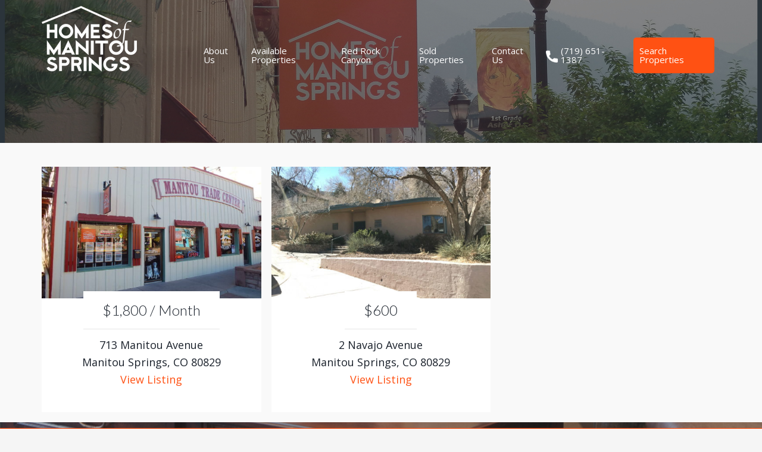

--- FILE ---
content_type: text/html; charset=UTF-8
request_url: https://homesofmanitousprings.com/additionalfeature/all-utilities-included/
body_size: 9148
content:
<!DOCTYPE html>
<html lang="en-US">
<head >
<meta charset="UTF-8" />
<meta name="viewport" content="width=device-width, initial-scale=1" />
<meta name='robots' content='index, follow, max-image-preview:large, max-snippet:-1, max-video-preview:-1' />

			<style type="text/css">
				.slide-excerpt { width: 50%; }
				.slide-excerpt { bottom: 0; }
				.slide-excerpt { right: 0; }
				.flexslider { max-width: 920px; max-height: 400px; }
				.slide-image { max-height: 400px; }
			</style>
			<style type="text/css">
				@media only screen
				and (min-device-width : 320px)
				and (max-device-width : 480px) {
					.slide-excerpt { display: none !important; }
				}
			</style> 
	<!-- This site is optimized with the Yoast SEO plugin v26.6 - https://yoast.com/wordpress/plugins/seo/ -->
	<title>All Utilities Included Archives - Homes of Manitou Springs</title>
	<link rel="canonical" href="https://homesofmanitousprings.com/additionalfeature/all-utilities-included/" />
	<meta property="og:locale" content="en_US" />
	<meta property="og:type" content="article" />
	<meta property="og:title" content="All Utilities Included Archives - Homes of Manitou Springs" />
	<meta property="og:url" content="https://homesofmanitousprings.com/additionalfeature/all-utilities-included/" />
	<meta property="og:site_name" content="Homes of Manitou Springs" />
	<meta name="twitter:card" content="summary_large_image" />
	<script type="application/ld+json" class="yoast-schema-graph">{"@context":"https://schema.org","@graph":[{"@type":"CollectionPage","@id":"https://homesofmanitousprings.com/additionalfeature/all-utilities-included/","url":"https://homesofmanitousprings.com/additionalfeature/all-utilities-included/","name":"All Utilities Included Archives - Homes of Manitou Springs","isPartOf":{"@id":"https://homesofmanitousprings.com/#website"},"primaryImageOfPage":{"@id":"https://homesofmanitousprings.com/additionalfeature/all-utilities-included/#primaryimage"},"image":{"@id":"https://homesofmanitousprings.com/additionalfeature/all-utilities-included/#primaryimage"},"thumbnailUrl":"https://homesofmanitousprings.com/wp-content/uploads/2024/11/DSCF4797-scaled.jpg","breadcrumb":{"@id":"https://homesofmanitousprings.com/additionalfeature/all-utilities-included/#breadcrumb"},"inLanguage":"en-US"},{"@type":"ImageObject","inLanguage":"en-US","@id":"https://homesofmanitousprings.com/additionalfeature/all-utilities-included/#primaryimage","url":"https://homesofmanitousprings.com/wp-content/uploads/2024/11/DSCF4797-scaled.jpg","contentUrl":"https://homesofmanitousprings.com/wp-content/uploads/2024/11/DSCF4797-scaled.jpg","width":2560,"height":1920,"caption":"Apartment Located in this Building"},{"@type":"BreadcrumbList","@id":"https://homesofmanitousprings.com/additionalfeature/all-utilities-included/#breadcrumb","itemListElement":[{"@type":"ListItem","position":1,"name":"Home","item":"https://homesofmanitousprings.com/"},{"@type":"ListItem","position":2,"name":"All Utilities Included"}]},{"@type":"WebSite","@id":"https://homesofmanitousprings.com/#website","url":"https://homesofmanitousprings.com/","name":"Homes of Manitou Springs","description":"At Homes of Manitou Springs, we believe in treating every individual with whom we come in contact with respect and dignity. Our clients are our top priority.","potentialAction":[{"@type":"SearchAction","target":{"@type":"EntryPoint","urlTemplate":"https://homesofmanitousprings.com/?s={search_term_string}"},"query-input":{"@type":"PropertyValueSpecification","valueRequired":true,"valueName":"search_term_string"}}],"inLanguage":"en-US"}]}</script>
	<!-- / Yoast SEO plugin. -->


<link rel='dns-prefetch' href='//maps.google.com' />
<link rel='dns-prefetch' href='//api-idx.diversesolutions.com' />
<link rel='dns-prefetch' href='//fonts.googleapis.com' />
<link rel="alternate" type="application/rss+xml" title="Homes of Manitou Springs &raquo; Feed" href="https://homesofmanitousprings.com/feed/" />
<link rel="alternate" type="application/rss+xml" title="Homes of Manitou Springs &raquo; Comments Feed" href="https://homesofmanitousprings.com/comments/feed/" />
<link rel="alternate" type="application/rss+xml" title="Homes of Manitou Springs &raquo; All Utilities Included Additional Feature Feed" href="https://homesofmanitousprings.com/additionalfeature/all-utilities-included/feed/" />
<style id='wp-img-auto-sizes-contain-inline-css' type='text/css'>
img:is([sizes=auto i],[sizes^="auto," i]){contain-intrinsic-size:3000px 1500px}
/*# sourceURL=wp-img-auto-sizes-contain-inline-css */
</style>
<link rel='stylesheet' id='dsidxpress-icons-css' href='https://homesofmanitousprings.com/wp-content/plugins/dsidxpress/css/dsidx-icons.css?ver=6.9' type='text/css' media='all' />
<link rel='stylesheet' id='dsidx-css' href='https://api-idx.diversesolutions.com/combo-css?config=dsidxpress&#038;ver=3.19.1' type='text/css' media='all' />
<link rel='stylesheet' id='dsidxpress-unconditional-css' href='https://homesofmanitousprings.com/wp-content/plugins/dsidxpress/css/client.css?ver=6.9' type='text/css' media='all' />
<link rel='stylesheet' id='dsidxwidgets-unconditional-css' href='https://homesofmanitousprings.com/wp-content/plugins/dsidxpress/dsidxwidgets/css/client.css?ver=6.9' type='text/css' media='all' />
<link rel='stylesheet' id='atomic-blocks-fontawesome-css' href='https://homesofmanitousprings.com/wp-content/plugins/atomic-blocks/dist/assets/fontawesome/css/all.min.css?ver=1681402034' type='text/css' media='all' />
<link rel='stylesheet' id='genesis-blocks-style-css-css' href='https://homesofmanitousprings.com/wp-content/plugins/genesis-blocks/dist/style-blocks.build.css?ver=1766990769' type='text/css' media='all' />
<link rel='stylesheet' id='agentpress-pro-css' href='https://homesofmanitousprings.com/wp-content/themes/homesofmanitousprings/style.css?ver=3.1.3' type='text/css' media='all' />
<style id='wp-emoji-styles-inline-css' type='text/css'>

	img.wp-smiley, img.emoji {
		display: inline !important;
		border: none !important;
		box-shadow: none !important;
		height: 1em !important;
		width: 1em !important;
		margin: 0 0.07em !important;
		vertical-align: -0.1em !important;
		background: none !important;
		padding: 0 !important;
	}
/*# sourceURL=wp-emoji-styles-inline-css */
</style>
<style id='wp-block-library-inline-css' type='text/css'>
:root{--wp-block-synced-color:#7a00df;--wp-block-synced-color--rgb:122,0,223;--wp-bound-block-color:var(--wp-block-synced-color);--wp-editor-canvas-background:#ddd;--wp-admin-theme-color:#007cba;--wp-admin-theme-color--rgb:0,124,186;--wp-admin-theme-color-darker-10:#006ba1;--wp-admin-theme-color-darker-10--rgb:0,107,160.5;--wp-admin-theme-color-darker-20:#005a87;--wp-admin-theme-color-darker-20--rgb:0,90,135;--wp-admin-border-width-focus:2px}@media (min-resolution:192dpi){:root{--wp-admin-border-width-focus:1.5px}}.wp-element-button{cursor:pointer}:root .has-very-light-gray-background-color{background-color:#eee}:root .has-very-dark-gray-background-color{background-color:#313131}:root .has-very-light-gray-color{color:#eee}:root .has-very-dark-gray-color{color:#313131}:root .has-vivid-green-cyan-to-vivid-cyan-blue-gradient-background{background:linear-gradient(135deg,#00d084,#0693e3)}:root .has-purple-crush-gradient-background{background:linear-gradient(135deg,#34e2e4,#4721fb 50%,#ab1dfe)}:root .has-hazy-dawn-gradient-background{background:linear-gradient(135deg,#faaca8,#dad0ec)}:root .has-subdued-olive-gradient-background{background:linear-gradient(135deg,#fafae1,#67a671)}:root .has-atomic-cream-gradient-background{background:linear-gradient(135deg,#fdd79a,#004a59)}:root .has-nightshade-gradient-background{background:linear-gradient(135deg,#330968,#31cdcf)}:root .has-midnight-gradient-background{background:linear-gradient(135deg,#020381,#2874fc)}:root{--wp--preset--font-size--normal:16px;--wp--preset--font-size--huge:42px}.has-regular-font-size{font-size:1em}.has-larger-font-size{font-size:2.625em}.has-normal-font-size{font-size:var(--wp--preset--font-size--normal)}.has-huge-font-size{font-size:var(--wp--preset--font-size--huge)}.has-text-align-center{text-align:center}.has-text-align-left{text-align:left}.has-text-align-right{text-align:right}.has-fit-text{white-space:nowrap!important}#end-resizable-editor-section{display:none}.aligncenter{clear:both}.items-justified-left{justify-content:flex-start}.items-justified-center{justify-content:center}.items-justified-right{justify-content:flex-end}.items-justified-space-between{justify-content:space-between}.screen-reader-text{border:0;clip-path:inset(50%);height:1px;margin:-1px;overflow:hidden;padding:0;position:absolute;width:1px;word-wrap:normal!important}.screen-reader-text:focus{background-color:#ddd;clip-path:none;color:#444;display:block;font-size:1em;height:auto;left:5px;line-height:normal;padding:15px 23px 14px;text-decoration:none;top:5px;width:auto;z-index:100000}html :where(.has-border-color){border-style:solid}html :where([style*=border-top-color]){border-top-style:solid}html :where([style*=border-right-color]){border-right-style:solid}html :where([style*=border-bottom-color]){border-bottom-style:solid}html :where([style*=border-left-color]){border-left-style:solid}html :where([style*=border-width]){border-style:solid}html :where([style*=border-top-width]){border-top-style:solid}html :where([style*=border-right-width]){border-right-style:solid}html :where([style*=border-bottom-width]){border-bottom-style:solid}html :where([style*=border-left-width]){border-left-style:solid}html :where(img[class*=wp-image-]){height:auto;max-width:100%}:where(figure){margin:0 0 1em}html :where(.is-position-sticky){--wp-admin--admin-bar--position-offset:var(--wp-admin--admin-bar--height,0px)}@media screen and (max-width:600px){html :where(.is-position-sticky){--wp-admin--admin-bar--position-offset:0px}}

/*# sourceURL=wp-block-library-inline-css */
</style><style id='global-styles-inline-css' type='text/css'>
:root{--wp--preset--aspect-ratio--square: 1;--wp--preset--aspect-ratio--4-3: 4/3;--wp--preset--aspect-ratio--3-4: 3/4;--wp--preset--aspect-ratio--3-2: 3/2;--wp--preset--aspect-ratio--2-3: 2/3;--wp--preset--aspect-ratio--16-9: 16/9;--wp--preset--aspect-ratio--9-16: 9/16;--wp--preset--color--black: #000000;--wp--preset--color--cyan-bluish-gray: #abb8c3;--wp--preset--color--white: #ffffff;--wp--preset--color--pale-pink: #f78da7;--wp--preset--color--vivid-red: #cf2e2e;--wp--preset--color--luminous-vivid-orange: #ff6900;--wp--preset--color--luminous-vivid-amber: #fcb900;--wp--preset--color--light-green-cyan: #7bdcb5;--wp--preset--color--vivid-green-cyan: #00d084;--wp--preset--color--pale-cyan-blue: #8ed1fc;--wp--preset--color--vivid-cyan-blue: #0693e3;--wp--preset--color--vivid-purple: #9b51e0;--wp--preset--gradient--vivid-cyan-blue-to-vivid-purple: linear-gradient(135deg,rgb(6,147,227) 0%,rgb(155,81,224) 100%);--wp--preset--gradient--light-green-cyan-to-vivid-green-cyan: linear-gradient(135deg,rgb(122,220,180) 0%,rgb(0,208,130) 100%);--wp--preset--gradient--luminous-vivid-amber-to-luminous-vivid-orange: linear-gradient(135deg,rgb(252,185,0) 0%,rgb(255,105,0) 100%);--wp--preset--gradient--luminous-vivid-orange-to-vivid-red: linear-gradient(135deg,rgb(255,105,0) 0%,rgb(207,46,46) 100%);--wp--preset--gradient--very-light-gray-to-cyan-bluish-gray: linear-gradient(135deg,rgb(238,238,238) 0%,rgb(169,184,195) 100%);--wp--preset--gradient--cool-to-warm-spectrum: linear-gradient(135deg,rgb(74,234,220) 0%,rgb(151,120,209) 20%,rgb(207,42,186) 40%,rgb(238,44,130) 60%,rgb(251,105,98) 80%,rgb(254,248,76) 100%);--wp--preset--gradient--blush-light-purple: linear-gradient(135deg,rgb(255,206,236) 0%,rgb(152,150,240) 100%);--wp--preset--gradient--blush-bordeaux: linear-gradient(135deg,rgb(254,205,165) 0%,rgb(254,45,45) 50%,rgb(107,0,62) 100%);--wp--preset--gradient--luminous-dusk: linear-gradient(135deg,rgb(255,203,112) 0%,rgb(199,81,192) 50%,rgb(65,88,208) 100%);--wp--preset--gradient--pale-ocean: linear-gradient(135deg,rgb(255,245,203) 0%,rgb(182,227,212) 50%,rgb(51,167,181) 100%);--wp--preset--gradient--electric-grass: linear-gradient(135deg,rgb(202,248,128) 0%,rgb(113,206,126) 100%);--wp--preset--gradient--midnight: linear-gradient(135deg,rgb(2,3,129) 0%,rgb(40,116,252) 100%);--wp--preset--font-size--small: 13px;--wp--preset--font-size--medium: 20px;--wp--preset--font-size--large: 36px;--wp--preset--font-size--x-large: 42px;--wp--preset--spacing--20: 0.44rem;--wp--preset--spacing--30: 0.67rem;--wp--preset--spacing--40: 1rem;--wp--preset--spacing--50: 1.5rem;--wp--preset--spacing--60: 2.25rem;--wp--preset--spacing--70: 3.38rem;--wp--preset--spacing--80: 5.06rem;--wp--preset--shadow--natural: 6px 6px 9px rgba(0, 0, 0, 0.2);--wp--preset--shadow--deep: 12px 12px 50px rgba(0, 0, 0, 0.4);--wp--preset--shadow--sharp: 6px 6px 0px rgba(0, 0, 0, 0.2);--wp--preset--shadow--outlined: 6px 6px 0px -3px rgb(255, 255, 255), 6px 6px rgb(0, 0, 0);--wp--preset--shadow--crisp: 6px 6px 0px rgb(0, 0, 0);}:where(.is-layout-flex){gap: 0.5em;}:where(.is-layout-grid){gap: 0.5em;}body .is-layout-flex{display: flex;}.is-layout-flex{flex-wrap: wrap;align-items: center;}.is-layout-flex > :is(*, div){margin: 0;}body .is-layout-grid{display: grid;}.is-layout-grid > :is(*, div){margin: 0;}:where(.wp-block-columns.is-layout-flex){gap: 2em;}:where(.wp-block-columns.is-layout-grid){gap: 2em;}:where(.wp-block-post-template.is-layout-flex){gap: 1.25em;}:where(.wp-block-post-template.is-layout-grid){gap: 1.25em;}.has-black-color{color: var(--wp--preset--color--black) !important;}.has-cyan-bluish-gray-color{color: var(--wp--preset--color--cyan-bluish-gray) !important;}.has-white-color{color: var(--wp--preset--color--white) !important;}.has-pale-pink-color{color: var(--wp--preset--color--pale-pink) !important;}.has-vivid-red-color{color: var(--wp--preset--color--vivid-red) !important;}.has-luminous-vivid-orange-color{color: var(--wp--preset--color--luminous-vivid-orange) !important;}.has-luminous-vivid-amber-color{color: var(--wp--preset--color--luminous-vivid-amber) !important;}.has-light-green-cyan-color{color: var(--wp--preset--color--light-green-cyan) !important;}.has-vivid-green-cyan-color{color: var(--wp--preset--color--vivid-green-cyan) !important;}.has-pale-cyan-blue-color{color: var(--wp--preset--color--pale-cyan-blue) !important;}.has-vivid-cyan-blue-color{color: var(--wp--preset--color--vivid-cyan-blue) !important;}.has-vivid-purple-color{color: var(--wp--preset--color--vivid-purple) !important;}.has-black-background-color{background-color: var(--wp--preset--color--black) !important;}.has-cyan-bluish-gray-background-color{background-color: var(--wp--preset--color--cyan-bluish-gray) !important;}.has-white-background-color{background-color: var(--wp--preset--color--white) !important;}.has-pale-pink-background-color{background-color: var(--wp--preset--color--pale-pink) !important;}.has-vivid-red-background-color{background-color: var(--wp--preset--color--vivid-red) !important;}.has-luminous-vivid-orange-background-color{background-color: var(--wp--preset--color--luminous-vivid-orange) !important;}.has-luminous-vivid-amber-background-color{background-color: var(--wp--preset--color--luminous-vivid-amber) !important;}.has-light-green-cyan-background-color{background-color: var(--wp--preset--color--light-green-cyan) !important;}.has-vivid-green-cyan-background-color{background-color: var(--wp--preset--color--vivid-green-cyan) !important;}.has-pale-cyan-blue-background-color{background-color: var(--wp--preset--color--pale-cyan-blue) !important;}.has-vivid-cyan-blue-background-color{background-color: var(--wp--preset--color--vivid-cyan-blue) !important;}.has-vivid-purple-background-color{background-color: var(--wp--preset--color--vivid-purple) !important;}.has-black-border-color{border-color: var(--wp--preset--color--black) !important;}.has-cyan-bluish-gray-border-color{border-color: var(--wp--preset--color--cyan-bluish-gray) !important;}.has-white-border-color{border-color: var(--wp--preset--color--white) !important;}.has-pale-pink-border-color{border-color: var(--wp--preset--color--pale-pink) !important;}.has-vivid-red-border-color{border-color: var(--wp--preset--color--vivid-red) !important;}.has-luminous-vivid-orange-border-color{border-color: var(--wp--preset--color--luminous-vivid-orange) !important;}.has-luminous-vivid-amber-border-color{border-color: var(--wp--preset--color--luminous-vivid-amber) !important;}.has-light-green-cyan-border-color{border-color: var(--wp--preset--color--light-green-cyan) !important;}.has-vivid-green-cyan-border-color{border-color: var(--wp--preset--color--vivid-green-cyan) !important;}.has-pale-cyan-blue-border-color{border-color: var(--wp--preset--color--pale-cyan-blue) !important;}.has-vivid-cyan-blue-border-color{border-color: var(--wp--preset--color--vivid-cyan-blue) !important;}.has-vivid-purple-border-color{border-color: var(--wp--preset--color--vivid-purple) !important;}.has-vivid-cyan-blue-to-vivid-purple-gradient-background{background: var(--wp--preset--gradient--vivid-cyan-blue-to-vivid-purple) !important;}.has-light-green-cyan-to-vivid-green-cyan-gradient-background{background: var(--wp--preset--gradient--light-green-cyan-to-vivid-green-cyan) !important;}.has-luminous-vivid-amber-to-luminous-vivid-orange-gradient-background{background: var(--wp--preset--gradient--luminous-vivid-amber-to-luminous-vivid-orange) !important;}.has-luminous-vivid-orange-to-vivid-red-gradient-background{background: var(--wp--preset--gradient--luminous-vivid-orange-to-vivid-red) !important;}.has-very-light-gray-to-cyan-bluish-gray-gradient-background{background: var(--wp--preset--gradient--very-light-gray-to-cyan-bluish-gray) !important;}.has-cool-to-warm-spectrum-gradient-background{background: var(--wp--preset--gradient--cool-to-warm-spectrum) !important;}.has-blush-light-purple-gradient-background{background: var(--wp--preset--gradient--blush-light-purple) !important;}.has-blush-bordeaux-gradient-background{background: var(--wp--preset--gradient--blush-bordeaux) !important;}.has-luminous-dusk-gradient-background{background: var(--wp--preset--gradient--luminous-dusk) !important;}.has-pale-ocean-gradient-background{background: var(--wp--preset--gradient--pale-ocean) !important;}.has-electric-grass-gradient-background{background: var(--wp--preset--gradient--electric-grass) !important;}.has-midnight-gradient-background{background: var(--wp--preset--gradient--midnight) !important;}.has-small-font-size{font-size: var(--wp--preset--font-size--small) !important;}.has-medium-font-size{font-size: var(--wp--preset--font-size--medium) !important;}.has-large-font-size{font-size: var(--wp--preset--font-size--large) !important;}.has-x-large-font-size{font-size: var(--wp--preset--font-size--x-large) !important;}
/*# sourceURL=global-styles-inline-css */
</style>

<style id='classic-theme-styles-inline-css' type='text/css'>
/*! This file is auto-generated */
.wp-block-button__link{color:#fff;background-color:#32373c;border-radius:9999px;box-shadow:none;text-decoration:none;padding:calc(.667em + 2px) calc(1.333em + 2px);font-size:1.125em}.wp-block-file__button{background:#32373c;color:#fff;text-decoration:none}
/*# sourceURL=/wp-includes/css/classic-themes.min.css */
</style>
<link rel='stylesheet' id='google-fonts-css' href='//fonts.googleapis.com/css?family=Lato%3A300%2C700%7CRoboto%3A700%2C300%2C400%7COpen+Sans%3Aital%2Cwght%400%2C300%3B0%2C400%3B0%2C600%3B0%2C700%3B0%2C800%3B1%2C300%3B1%2C400%3B1%2C600%3B1%2C700%3B1%2C800%7CMerriweather%3Aital%2Cwght%400%2C300%3B0%2C400%3B0%2C700%3B0%2C900%3B1%2C300%3B1%2C400%3B1%2C700%3B1%2C900&#038;ver=3.1.3' type='text/css' media='all' />
<link rel='stylesheet' id='dashicons-css' href='https://homesofmanitousprings.com/wp-includes/css/dashicons.min.css?ver=6.9' type='text/css' media='all' />
<link rel='stylesheet' id='lightbox_css-css' href='https://homesofmanitousprings.com/wp-content/themes/homesofmanitousprings/css/lightbox.min.css?ver=6.9' type='text/css' media='all' />
<link rel='stylesheet' id='simple-social-icons-font-css' href='https://homesofmanitousprings.com/wp-content/plugins/simple-social-icons/css/style.css?ver=4.0.0' type='text/css' media='all' />
<link rel='stylesheet' id='slider_styles-css' href='https://homesofmanitousprings.com/wp-content/plugins/genesis-responsive-slider/assets/style.css?ver=1.0.1' type='text/css' media='all' />
<script type="text/javascript" src="https://homesofmanitousprings.com/wp-includes/js/jquery/jquery.min.js?ver=3.7.1" id="jquery-core-js"></script>
<script type="text/javascript" src="https://homesofmanitousprings.com/wp-includes/js/jquery/jquery-migrate.min.js?ver=3.4.1" id="jquery-migrate-js"></script>
<script type="text/javascript" src="https://maps.google.com/maps/api/js?libraries=geometry&amp;key=AIzaSyDsdoMqaX53T3-0u93efN4MZjBGVupt7S0&amp;ver=3.19.1" id="googlemaps3-js"></script>
<script type="text/javascript" id="dsidx-js-extra">
/* <![CDATA[ */
var dsidxAjaxHandler = {"ajaxurl":"https://homesofmanitousprings.com/wp-admin/admin-ajax.php"};
//# sourceURL=dsidx-js-extra
/* ]]> */
</script>
<script type="text/javascript" src="https://api-idx.diversesolutions.com/combo-js?config=dsidxpress&amp;ver=3.19.1" id="dsidx-js"></script>
<script type="text/javascript" src="https://homesofmanitousprings.com/wp-content/themes/homesofmanitousprings/js/responsive-menu.js?ver=1.0.0" id="agentpress-responsive-menu-js"></script>
<script type="text/javascript" src="https://homesofmanitousprings.com/wp-content/themes/homesofmanitousprings/js/lightbox-plus-jquery.min.js?ver=6.9" id="lightbox_js-js"></script>
<link rel="https://api.w.org/" href="https://homesofmanitousprings.com/wp-json/" /><link rel="EditURI" type="application/rsd+xml" title="RSD" href="https://homesofmanitousprings.com/xmlrpc.php?rsd" />
<meta name="generator" content="WordPress 6.9" />
<!-- Global site tag (gtag.js) - Google Analytics -->
<script async src="https://www.googletagmanager.com/gtag/js?id=UA-78382049-38"></script>
<script>
  window.dataLayer = window.dataLayer || [];
  function gtag(){dataLayer.push(arguments);}
  gtag('js', new Date());

  gtag('config', 'UA-78382049-38');
</script>
<style type="text/css">.site-title a { background: url(https://homesofmanitousprings.com/wp-content/uploads/2020/04/site-title-img.png) no-repeat !important; }</style>
<style type="text/css">.recentcomments a{display:inline !important;padding:0 !important;margin:0 !important;}</style><link rel="icon" href="https://homesofmanitousprings.com/wp-content/uploads/2020/04/cropped-homesofmanitou-sitefavicon-32x32.png" sizes="32x32" />
<link rel="icon" href="https://homesofmanitousprings.com/wp-content/uploads/2020/04/cropped-homesofmanitou-sitefavicon-192x192.png" sizes="192x192" />
<link rel="apple-touch-icon" href="https://homesofmanitousprings.com/wp-content/uploads/2020/04/cropped-homesofmanitou-sitefavicon-180x180.png" />
<meta name="msapplication-TileImage" content="https://homesofmanitousprings.com/wp-content/uploads/2020/04/cropped-homesofmanitou-sitefavicon-270x270.png" />
		<style type="text/css" id="wp-custom-css">
			.soliloquy-container .soliloquy-caption .soliloquy-caption-inside {
  text-indent: -9999px;
  overflow: hidden;
  white-space: nowrap;
}		</style>
		</head>
<body class="archive tax-additionalfeature term-all-utilities-included term-191 wp-theme-genesis wp-child-theme-homesofmanitousprings custom-header header-image full-width-content genesis-breadcrumbs-hidden genesis-footer-widgets-visible"><div class="site-container"><header class="site-header"><div class="wrap"><div class="title-area"><p class="site-title"><a href="https://homesofmanitousprings.com/">Homes of Manitou Springs</a></p><p class="site-description">At Homes of Manitou Springs, we believe in treating every individual with whom we come in contact with respect and dignity. Our clients are our top priority.</p></div><div class="widget-area header-widget-area"><section id="custom_html-14" class="widget_text widget widget_custom_html"><div class="widget_text widget-wrap"><div class="textwidget custom-html-widget"><p class="nav-phonenumber"><img src="/wp-content/uploads/2020/04/phone-icon.png" height="20" width="20" alt="Phone Icon" class="phone-icon">
	<a href="tel:719-651-1387" class="phone-menu-nav"> (719)651-1387</a>
</p></div></div></section>
<section id="nav_menu-4" class="widget widget_nav_menu"><div class="widget-wrap"><nav class="nav-header"><ul id="menu-primary-navigation" class="menu genesis-nav-menu"><li id="menu-item-827" class="menu-item menu-item-type-custom menu-item-object-custom menu-item-has-children menu-item-827"><a href="#"><span >About Us</span></a>
<ul class="sub-menu">
	<li id="menu-item-828" class="menu-item menu-item-type-post_type menu-item-object-page menu-item-828"><a href="https://homesofmanitousprings.com/meet-mike/"><span >Meet Mike</span></a></li>
	<li id="menu-item-759" class="menu-item menu-item-type-post_type menu-item-object-page menu-item-759"><a href="https://homesofmanitousprings.com/why-work-with-us/"><span >Why Work With Us</span></a></li>
	<li id="menu-item-829" class="menu-item menu-item-type-post_type menu-item-object-page menu-item-829"><a href="https://homesofmanitousprings.com/our-office-environment/"><span >The Office Environment</span></a></li>
	<li id="menu-item-831" class="menu-item menu-item-type-post_type menu-item-object-page menu-item-831"><a href="https://homesofmanitousprings.com/why-manitou/"><span >Why Manitou Springs?</span></a></li>
	<li id="menu-item-830" class="menu-item menu-item-type-post_type menu-item-object-page menu-item-830"><a href="https://homesofmanitousprings.com/choosing-a-realtor/"><span >Choosing A Realtor</span></a></li>
</ul>
</li>
<li id="menu-item-5470" class="menu-item menu-item-type-taxonomy menu-item-object-status menu-item-has-children menu-item-5470"><a href="https://homesofmanitousprings.com/status/available/"><span >Available Properties</span></a>
<ul class="sub-menu">
	<li id="menu-item-5474" class="menu-item menu-item-type-taxonomy menu-item-object-status menu-item-5474"><a href="https://homesofmanitousprings.com/status/featured/"><span >Homes of Manitou Springs Listings</span></a></li>
	<li id="menu-item-5487" class="menu-item menu-item-type-post_type menu-item-object-ds-idx-listings-page menu-item-5487"><a href="https://homesofmanitousprings.com/idx/listings/manitou-springs/"><span >Manitou Springs</span></a></li>
	<li id="menu-item-5491" class="menu-item menu-item-type-post_type menu-item-object-ds-idx-listings-page menu-item-5491"><a href="https://homesofmanitousprings.com/idx/listings/old-colorado-city/"><span >West Colorado Springs 80904</span></a></li>
	<li id="menu-item-5485" class="menu-item menu-item-type-post_type menu-item-object-ds-idx-listings-page menu-item-5485"><a href="https://homesofmanitousprings.com/idx/listings/downtown-colorado-springs/"><span >Downtown Colorado Springs</span></a></li>
	<li id="menu-item-5490" class="menu-item menu-item-type-post_type menu-item-object-ds-idx-listings-page menu-item-5490"><a href="https://homesofmanitousprings.com/idx/listings/old-north-end/"><span >Old North End</span></a></li>
	<li id="menu-item-5484" class="menu-item menu-item-type-post_type menu-item-object-ds-idx-listings-page menu-item-5484"><a href="https://homesofmanitousprings.com/idx/listings/colorado-springs/"><span >Colorado Springs</span></a></li>
	<li id="menu-item-5483" class="menu-item menu-item-type-post_type menu-item-object-ds-idx-listings-page menu-item-5483"><a href="https://homesofmanitousprings.com/idx/listings/cheyenne-canyon/"><span >Cheyenne Canyon 80906</span></a></li>
	<li id="menu-item-5489" class="menu-item menu-item-type-post_type menu-item-object-ds-idx-listings-page menu-item-5489"><a href="https://homesofmanitousprings.com/idx/listings/mountain-shadows/"><span >Mountain Shadows 80919</span></a></li>
	<li id="menu-item-5486" class="menu-item menu-item-type-post_type menu-item-object-ds-idx-listings-page menu-item-5486"><a href="https://homesofmanitousprings.com/idx/listings/green-mountain-falls-area/"><span >Green Mountain Falls Area</span></a></li>
	<li id="menu-item-5492" class="menu-item menu-item-type-post_type menu-item-object-ds-idx-listings-page menu-item-5492"><a href="https://homesofmanitousprings.com/idx/listings/woodland-park/"><span >Woodland Park</span></a></li>
</ul>
</li>
<li id="menu-item-757" class="menu-item menu-item-type-post_type menu-item-object-page menu-item-757"><a href="https://homesofmanitousprings.com/red-rock-canyon/"><span >Red Rock Canyon</span></a></li>
<li id="menu-item-5471" class="menu-item menu-item-type-taxonomy menu-item-object-status menu-item-5471"><a href="https://homesofmanitousprings.com/status/sold/"><span >Sold Properties</span></a></li>
<li id="menu-item-735" class="menu-item menu-item-type-post_type menu-item-object-page menu-item-735"><a href="https://homesofmanitousprings.com/contact/"><span >Contact Us</span></a></li>
<li id="menu-item-761" class="menu-item menu-item-type-custom menu-item-object-custom menu-item-761"><a href="tel:+1719-651-1387"><span ><a href="tel:719-651-1387" class="phone-menu"><img src="/wp-content/uploads/2020/04/phone-icon.png" height="20" width="20"></img>(719) 651-1387</a></span></a></li>
<li id="menu-item-5497" class="menu-item menu-item-type-post_type menu-item-object-page menu-item-5497"><a href="https://homesofmanitousprings.com/search-local-listings/"><span >Search Properties</span></a></li>
</ul></nav></div></section>
</div></div></header><div class="site-inner"><div class="wrap"><div class="content-sidebar-wrap"><main class="content"><div class="post-6745 listing type-listing status-publish has-post-thumbnail propertytype-ranch beds-61 baths-94 city-manitou-springs state-co zipcode-80 additionalfeature-all-utilities-included additionalfeature-central-air-conditioning additionalfeature-microwave-oven additionalfeature-near-garden-of-the-gods additionalfeature-near-hiking-trail additionalfeature-near-park additionalfeature-near-schools additionalfeature-near-shopping-center additionalfeature-range-oven additionalfeature-refrigerator additionalfeature-storage-shed additionalfeature-washer-and-dryer status-not-available entry"><div class="widget-wrap"><div class="listing-wrap"><a href="https://homesofmanitousprings.com/listings/713-manitou-avenue-2/"><img width="500" height="300" src="https://homesofmanitousprings.com/wp-content/uploads/2024/11/DSCF4797-500x300.jpg" class="attachment-properties size-properties" alt="" decoding="async" fetchpriority="high" /></a><span class="listing-price">$1,800 / Month</span><span class="listing-address">713 Manitou Avenue</span><span class="listing-city-state-zip">Manitou Springs, CO 80829</span><a href="https://homesofmanitousprings.com/listings/713-manitou-avenue-2/" class="more-link">View Listing</a></div></div></div><div class="post-4923 listing type-listing status-publish has-post-thumbnail propertytype-offices-for-rent city-manitou-springs state-co zipcode-80 additionalfeature-all-utilities-included status-rented entry"><div class="widget-wrap"><div class="listing-wrap"><a href="https://homesofmanitousprings.com/listings/2-navajo-avenue/"><img width="500" height="300" src="https://homesofmanitousprings.com/wp-content/uploads/2020/05/2-Navajo-Avenue--500x300.jpeg" class="attachment-properties size-properties" alt="" decoding="async" /></a><span class="listing-price">$600</span><span class="listing-address">2 Navajo Avenue</span><span class="listing-city-state-zip">Manitou Springs, CO 80829</span><a href="https://homesofmanitousprings.com/listings/2-navajo-avenue/" class="more-link">View Listing</a></div></div></div></main></div></div></div><div class="home-bottom widget-area"><div class="wrap"><section id="custom_html-3" class="widget_text widget widget_custom_html"><div class="widget_text widget-wrap"><div class="textwidget custom-html-widget">Thank you for your interest in my business, “Homes of Manitou Springs”! My goal is to add value to your real estate needs and to become your local resource for real estate information. <br  />

<a class="button" href="/contact/">WORK WITH US</a>
</div></div></section>
</div></div><div class="footer-widgets"><div class="wrap"><div class="widget-area footer-widgets-1 footer-widget-area"><section id="media_image-5" class="widget widget_media_image"><div class="widget-wrap"><img width="300" height="300" src="https://homesofmanitousprings.com/wp-content/uploads/2020/04/homesofmanitou-sitefavicon-300x300.png" class="image wp-image-738  attachment-medium size-medium" alt="" style="max-width: 100%; height: auto;" decoding="async" loading="lazy" srcset="https://homesofmanitousprings.com/wp-content/uploads/2020/04/homesofmanitou-sitefavicon-300x300.png 300w, https://homesofmanitousprings.com/wp-content/uploads/2020/04/homesofmanitou-sitefavicon-150x150.png 150w, https://homesofmanitousprings.com/wp-content/uploads/2020/04/homesofmanitou-sitefavicon.png 512w" sizes="auto, (max-width: 300px) 100vw, 300px" /></div></section>
<section id="nav_menu-3" class="widget widget_nav_menu"><div class="widget-wrap"><div class="menu-secondary-navigation-container"><ul id="menu-secondary-navigation" class="menu"><li id="menu-item-783" class="menu-item menu-item-type-post_type menu-item-object-page menu-item-home menu-item-783"><a href="https://homesofmanitousprings.com/">Home</a></li>
<li id="menu-item-788" class="menu-item menu-item-type-post_type menu-item-object-page menu-item-788"><a href="https://homesofmanitousprings.com/meet-mike/">Meet Mike</a></li>
<li id="menu-item-785" class="menu-item menu-item-type-post_type menu-item-object-page menu-item-785"><a href="https://homesofmanitousprings.com/listings1/">Listings</a></li>
<li id="menu-item-784" class="menu-item menu-item-type-post_type menu-item-object-page menu-item-784"><a href="https://homesofmanitousprings.com/search-local-listings/">View Homes</a></li>
<li id="menu-item-786" class="menu-item menu-item-type-post_type menu-item-object-page current_page_parent menu-item-786"><a href="https://homesofmanitousprings.com/blog/">Blog Page</a></li>
<li id="menu-item-787" class="menu-item menu-item-type-post_type menu-item-object-page menu-item-787"><a href="https://homesofmanitousprings.com/contact/">Contact Us</a></li>
</ul></div></div></section>
<section id="custom_html-4" class="widget_text widget widget_custom_html"><div class="widget_text widget-wrap"><div class="textwidget custom-html-widget">713 Manitou Avenue <br  />
Manitou Springs, CO <br  />
80829</div></div></section>
<section id="custom_html-5" class="widget_text widget widget_custom_html"><div class="widget_text widget-wrap"><div class="textwidget custom-html-widget"><a href="mailto:mike@homesofmanitousprings.com">mike@homesofmanitousprings.com</a><br>
<a href="tel:+1719-651-1387">(719) 651-1387</a><br>
<div class ="footer-menu-social-icon">
<a href="https://www.facebook.com/pages/Homes-of-Manitou-Springs/322818660237/"><img src="/wp-content/uploads/2020/05/facebook-icon.png" alt="Facebook"></a>
<a href="https://twitter.com/manitouhomes"><img src="/wp-content/uploads/2020/05/twitter-icon.png" alt="Twitter"></a>
<a href="https://www.linkedin.com/pub/mike-casey/30/50/337/"><img src="/wp-content/uploads/2020/05/linkedin-icon.png" alt="LinkedIn"></a>
</div></div></div></section>
</div></div></div><footer class="site-footer"><div class="wrap"><p>Copyright &#xA9;&nbsp;2026 Homes of Manitou Springs · Design by <a href="https://www.steckinsights.com"><img src="/wp-content/uploads/2020/04/steck-logo.png" height="36" width="180"></img></a></p></div></footer></div><script type="speculationrules">
{"prefetch":[{"source":"document","where":{"and":[{"href_matches":"/*"},{"not":{"href_matches":["/wp-*.php","/wp-admin/*","/wp-content/uploads/*","/wp-content/*","/wp-content/plugins/*","/wp-content/themes/homesofmanitousprings/*","/wp-content/themes/genesis/*","/*\\?(.+)"]}},{"not":{"selector_matches":"a[rel~=\"nofollow\"]"}},{"not":{"selector_matches":".no-prefetch, .no-prefetch a"}}]},"eagerness":"conservative"}]}
</script>
	<script type="text/javascript">
		function atomicBlocksShare( url, title, w, h ){
			var left = ( window.innerWidth / 2 )-( w / 2 );
			var top  = ( window.innerHeight / 2 )-( h / 2 );
			return window.open(url, title, 'toolbar=no, location=no, directories=no, status=no, menubar=no, scrollbars=no, resizable=no, copyhistory=no, width=600, height=600, top='+top+', left='+left);
		}
	</script>
		<script type="text/javascript">
		function genesisBlocksShare( url, title, w, h ){
			var left = ( window.innerWidth / 2 )-( w / 2 );
			var top  = ( window.innerHeight / 2 )-( h / 2 );
			return window.open(url, title, 'toolbar=no, location=no, directories=no, status=no, menubar=no, scrollbars=no, resizable=no, copyhistory=no, width=600, height=600, top='+top+', left='+left);
		}
	</script>
	<script type='text/javascript'>jQuery(document).ready(function($) {$(".flexslider").flexslider({controlsContainer: "#genesis-responsive-slider",animation: "slide",directionNav: 1,controlNav: 1,animationDuration: 800,slideshowSpeed: 4000    });  });</script><style type="text/css" media="screen"></style><script type="text/javascript" src="https://homesofmanitousprings.com/wp-includes/js/jquery/ui/core.min.js?ver=1.13.3" id="jquery-ui-core-js"></script>
<script type="text/javascript" src="https://homesofmanitousprings.com/wp-includes/js/jquery/ui/mouse.min.js?ver=1.13.3" id="jquery-ui-mouse-js"></script>
<script type="text/javascript" src="https://homesofmanitousprings.com/wp-includes/js/jquery/ui/resizable.min.js?ver=1.13.3" id="jquery-ui-resizable-js"></script>
<script type="text/javascript" src="https://homesofmanitousprings.com/wp-includes/js/jquery/ui/draggable.min.js?ver=1.13.3" id="jquery-ui-draggable-js"></script>
<script type="text/javascript" src="https://homesofmanitousprings.com/wp-includes/js/jquery/ui/controlgroup.min.js?ver=1.13.3" id="jquery-ui-controlgroup-js"></script>
<script type="text/javascript" src="https://homesofmanitousprings.com/wp-includes/js/jquery/ui/checkboxradio.min.js?ver=1.13.3" id="jquery-ui-checkboxradio-js"></script>
<script type="text/javascript" src="https://homesofmanitousprings.com/wp-includes/js/jquery/ui/button.min.js?ver=1.13.3" id="jquery-ui-button-js"></script>
<script type="text/javascript" src="https://homesofmanitousprings.com/wp-includes/js/jquery/ui/dialog.min.js?ver=1.13.3" id="jquery-ui-dialog-js"></script>
<script type="text/javascript" src="https://homesofmanitousprings.com/wp-content/plugins/dsidxpress/js/widget-client.js?ver=3.19.1" id="dsidxpress_widget_search_view-js"></script>
<script type="text/javascript" src="https://homesofmanitousprings.com/wp-content/plugins/atomic-blocks/dist/assets/js/dismiss.js?ver=1681402034" id="atomic-blocks-dismiss-js-js"></script>
<script type="text/javascript" src="https://homesofmanitousprings.com/wp-content/plugins/genesis-blocks/dist/assets/js/dismiss.js?ver=1766990769" id="genesis-blocks-dismiss-js-js"></script>
<script type="text/javascript" src="https://homesofmanitousprings.com/wp-content/plugins/genesis-responsive-slider/assets/js/jquery.flexslider.js?ver=1.0.1" id="flexslider-js"></script>
<script type="text/javascript" src="https://homesofmanitousprings.com/wp-includes/js/jquery/ui/menu.min.js?ver=1.13.3" id="jquery-ui-menu-js"></script>
<script type="text/javascript" src="https://homesofmanitousprings.com/wp-includes/js/dist/dom-ready.min.js?ver=f77871ff7694fffea381" id="wp-dom-ready-js"></script>
<script type="text/javascript" src="https://homesofmanitousprings.com/wp-includes/js/dist/hooks.min.js?ver=dd5603f07f9220ed27f1" id="wp-hooks-js"></script>
<script type="text/javascript" src="https://homesofmanitousprings.com/wp-includes/js/dist/i18n.min.js?ver=c26c3dc7bed366793375" id="wp-i18n-js"></script>
<script type="text/javascript" id="wp-i18n-js-after">
/* <![CDATA[ */
wp.i18n.setLocaleData( { 'text direction\u0004ltr': [ 'ltr' ] } );
//# sourceURL=wp-i18n-js-after
/* ]]> */
</script>
<script type="text/javascript" src="https://homesofmanitousprings.com/wp-includes/js/dist/a11y.min.js?ver=cb460b4676c94bd228ed" id="wp-a11y-js"></script>
<script type="text/javascript" src="https://homesofmanitousprings.com/wp-includes/js/jquery/ui/autocomplete.min.js?ver=1.13.3" id="jquery-ui-autocomplete-js"></script>
<script type="text/javascript" src="https://homesofmanitousprings.com/wp-content/plugins/dsidxpress/js/autocomplete.js?ver=3.19.1" id="dsidx-autocomplete-js"></script>
<script type="text/javascript" id="dsidx-autocomplete-js-after">
/* <![CDATA[ */

				if (typeof localdsidx == "undefined" || !localdsidx) { var localdsidx = {}; };
				localdsidx.pluginUrl = "/wp-content/plugins/dsidxpress/";
				localdsidx.homeUrl = "https://homesofmanitousprings.com";
			
//# sourceURL=dsidx-autocomplete-js-after
/* ]]> */
</script>
<script type="text/javascript" src="https://homesofmanitousprings.com/wp-content/plugins/dsidxpress/js/autocomplete-mls-number.js?ver=3.19.1" id="dsidx-autocomplete-mls-number-js"></script>
<script type="text/javascript" id="dsidx-autocomplete-mls-number-js-after">
/* <![CDATA[ */
				if (typeof localdsidx == "undefined" || !localdsidx) { var localdsidx = {}; };
				localdsidx.pluginUrl = "/wp-content/plugins/dsidxpress/";
				localdsidx.homeUrl = "https://homesofmanitousprings.com";
			
//# sourceURL=dsidx-autocomplete-mls-number-js-after
/* ]]> */
</script>
<script id="wp-emoji-settings" type="application/json">
{"baseUrl":"https://s.w.org/images/core/emoji/17.0.2/72x72/","ext":".png","svgUrl":"https://s.w.org/images/core/emoji/17.0.2/svg/","svgExt":".svg","source":{"concatemoji":"https://homesofmanitousprings.com/wp-includes/js/wp-emoji-release.min.js?ver=6.9"}}
</script>
<script type="module">
/* <![CDATA[ */
/*! This file is auto-generated */
const a=JSON.parse(document.getElementById("wp-emoji-settings").textContent),o=(window._wpemojiSettings=a,"wpEmojiSettingsSupports"),s=["flag","emoji"];function i(e){try{var t={supportTests:e,timestamp:(new Date).valueOf()};sessionStorage.setItem(o,JSON.stringify(t))}catch(e){}}function c(e,t,n){e.clearRect(0,0,e.canvas.width,e.canvas.height),e.fillText(t,0,0);t=new Uint32Array(e.getImageData(0,0,e.canvas.width,e.canvas.height).data);e.clearRect(0,0,e.canvas.width,e.canvas.height),e.fillText(n,0,0);const a=new Uint32Array(e.getImageData(0,0,e.canvas.width,e.canvas.height).data);return t.every((e,t)=>e===a[t])}function p(e,t){e.clearRect(0,0,e.canvas.width,e.canvas.height),e.fillText(t,0,0);var n=e.getImageData(16,16,1,1);for(let e=0;e<n.data.length;e++)if(0!==n.data[e])return!1;return!0}function u(e,t,n,a){switch(t){case"flag":return n(e,"\ud83c\udff3\ufe0f\u200d\u26a7\ufe0f","\ud83c\udff3\ufe0f\u200b\u26a7\ufe0f")?!1:!n(e,"\ud83c\udde8\ud83c\uddf6","\ud83c\udde8\u200b\ud83c\uddf6")&&!n(e,"\ud83c\udff4\udb40\udc67\udb40\udc62\udb40\udc65\udb40\udc6e\udb40\udc67\udb40\udc7f","\ud83c\udff4\u200b\udb40\udc67\u200b\udb40\udc62\u200b\udb40\udc65\u200b\udb40\udc6e\u200b\udb40\udc67\u200b\udb40\udc7f");case"emoji":return!a(e,"\ud83e\u1fac8")}return!1}function f(e,t,n,a){let r;const o=(r="undefined"!=typeof WorkerGlobalScope&&self instanceof WorkerGlobalScope?new OffscreenCanvas(300,150):document.createElement("canvas")).getContext("2d",{willReadFrequently:!0}),s=(o.textBaseline="top",o.font="600 32px Arial",{});return e.forEach(e=>{s[e]=t(o,e,n,a)}),s}function r(e){var t=document.createElement("script");t.src=e,t.defer=!0,document.head.appendChild(t)}a.supports={everything:!0,everythingExceptFlag:!0},new Promise(t=>{let n=function(){try{var e=JSON.parse(sessionStorage.getItem(o));if("object"==typeof e&&"number"==typeof e.timestamp&&(new Date).valueOf()<e.timestamp+604800&&"object"==typeof e.supportTests)return e.supportTests}catch(e){}return null}();if(!n){if("undefined"!=typeof Worker&&"undefined"!=typeof OffscreenCanvas&&"undefined"!=typeof URL&&URL.createObjectURL&&"undefined"!=typeof Blob)try{var e="postMessage("+f.toString()+"("+[JSON.stringify(s),u.toString(),c.toString(),p.toString()].join(",")+"));",a=new Blob([e],{type:"text/javascript"});const r=new Worker(URL.createObjectURL(a),{name:"wpTestEmojiSupports"});return void(r.onmessage=e=>{i(n=e.data),r.terminate(),t(n)})}catch(e){}i(n=f(s,u,c,p))}t(n)}).then(e=>{for(const n in e)a.supports[n]=e[n],a.supports.everything=a.supports.everything&&a.supports[n],"flag"!==n&&(a.supports.everythingExceptFlag=a.supports.everythingExceptFlag&&a.supports[n]);var t;a.supports.everythingExceptFlag=a.supports.everythingExceptFlag&&!a.supports.flag,a.supports.everything||((t=a.source||{}).concatemoji?r(t.concatemoji):t.wpemoji&&t.twemoji&&(r(t.twemoji),r(t.wpemoji)))});
//# sourceURL=https://homesofmanitousprings.com/wp-includes/js/wp-emoji-loader.min.js
/* ]]> */
</script>
		<script type="text/javascript">
				jQuery('.soliloquy-container').removeClass('no-js');
		</script>
			</body></html>


--- FILE ---
content_type: text/css; charset=UTF-8
request_url: https://homesofmanitousprings.com/wp-content/themes/homesofmanitousprings/style.css?ver=3.1.3
body_size: 12526
content:
/*
	Theme Name: homesofmanitousprings
	Theme URI: http://my.studiopress.com/themes/agentpress/
	Description: A mobile responsive and HTML5 theme built for the Genesis Framework.
	Author: StudioPress
	Author URI: http://www.studiopress.com/
	
	Version: 3.1.4

	Tags: develop, one-column, two-columns, three-columns, custom-menu, full-width-template, sticky-post, theme-options, threaded-comments, translation-ready

	Template: genesis
	Template Version: 2.1

	License: GPL-2.0+
	License URI: http://www.opensource.org/licenses/gpl-license.php
*/

/* Table of Contents
	- HTML5 Reset
		- Baseline Normalize
		- Box Sizing
		- Float Clearing
	- Defaults
		- Typographical Elements
		- Headings
		- Icons
		- Objects
		- Gallery
		- Forms
		- Tables
		- Screen Reader Text
	- Structure and Layout
		- Site Containers
		- Column Widths and Positions
		- Column Classes
	- Common Classes
		- Avatar
		- Genesis
		- Search Form
		- Titles
		- WordPress
	- Widgets
		- Featured Content
	- Plugins
		- AgentPress Listings
		- Genesis eNews Extended
		- Jetpack
	- Site Header
		- Title Area
		- Widget Area
	- Site Navigation
		- Header Navigation
		- Primary Navigation
		- Secondary Navigation
		- Responsive Menu
	- Content Area
		- Home Page
		- Entries
		- Entry Meta
		- Pagination
		- Comments
	- Sidebars
	- Footer Widgets
	- Site Footer
	- Theme Colors
		- AgentPress Pro Blue
		- AgentPress Pro Gold
		- AgentPress Pro Green
	- Media Queries
		- Retina Display
		- Max-width: 1280px
		- Max-width: 1139px
		- Max-width: 1023px
		- Max-width: 768px
*/


/* HTML5 Reset
---------------------------------------------------------------------------------------------------- */

/* Baseline Normalize
--------------------------------------------- */
/* normalize.css v2.1.3 | MIT License | git.io/normalize */

article,aside,details,figcaption,figure,footer,header,hgroup,main,nav,section,summary{display:block}audio,canvas,video{display:inline-block}audio:not([controls]){display:none;height:0}[hidden],template{display:none}html{font-family:sans-serif;-ms-text-size-adjust:100%;-webkit-text-size-adjust:100%}body{margin:0}a{background:transparent}a:focus{outline:thin dotted}a:active,a:hover{outline:0}h1{font-size:2em;margin:.67em 0}abbr[title]{border-bottom:1px dotted}b,strong{font-weight:700}dfn{font-style:italic}hr{-moz-box-sizing:content-box;box-sizing:content-box;height:0}mark{background:#ff0;color:#000}code,kbd,pre,samp{font-family:monospace,serif;font-size:1em}pre{white-space:pre-wrap}q{quotes:"\201C" "\201D" "\2018" "\2019"}small{font-size:80%}sub,sup{font-size:75%;line-height:0;position:relative;vertical-align:baseline}sup{top:-.5em}sub{bottom:-.25em}img{border:0}svg:not(:root){overflow:hidden}figure{margin:0}fieldset{border:1px solid silver;margin:0 2px;padding:.35em .625em .75em}legend{border:0;padding:0}button,input,select,textarea{font-family:inherit;font-size:100%;margin:0}button,input{line-height:normal}button,select{text-transform:none}button,html input[type=button],input[type=reset],input[type=submit]{-webkit-appearance:button;cursor:pointer}button[disabled],html input[disabled]{cursor:default}input[type=checkbox],input[type=radio]{box-sizing:border-box;padding:0}input[type=search]{-webkit-appearance:textfield;-moz-box-sizing:content-box;-webkit-box-sizing:content-box;box-sizing:content-box}input[type=search]::-webkit-search-cancel-button,input[type=search]::-webkit-search-decoration{-webkit-appearance:none}button::-moz-focus-inner,input::-moz-focus-inner{border:0;padding:0}textarea{overflow:auto;vertical-align:top}table{border-collapse:collapse;border-spacing:0}

/* Box Sizing
--------------------------------------------- */

*,
input[type="search"] {
    -webkit-box-sizing: border-box;
    -moz-box-sizing: border-box;
    box-sizing: border-box;
}

/* Float Clearing
--------------------------------------------- */

.author-box:before,
.clearfix:before,
.entry:before,
.entry-content:before,
.footer-widgets:before,
.nav-primary:before,
.nav-secondary:before,
.pagination:before,
.site-container:before,
.site-footer:before,
.site-header:before,
.site-inner:before,
.widget:before,
.wrap:before {
    content: " ";
    display: table;
}

.author-box:after,
.clearfix:after,
.entry:after,
.entry-content:after,
.footer-widgets:after,
.nav-primary:after,
.nav-secondary:after,
.pagination:after,
.site-container:after,
.site-footer:after,
.site-header:after,
.site-inner:after,
.widget:after,
.wrap:after {
    clear: both;
    content: " ";
    display: table;
}


/* Defaults
---------------------------------------------------------------------------------------------------- */

/* Typographical Elements
--------------------------------------------- */

body {
    background-color: #f5f5f5;
    color: #2B333C;
    font-family: 'Open Sans', sans-serif;
    font-size: 18px;
    font-weight: 400;
    line-height: 1.625;
    overflow-x: hidden;
}

/*noinspection CssUnknownProperty*/
a,
button,
input:focus,
input[type="button"],
input[type="reset"],
input[type="submit"],
textarea:focus,
.button {
    -webkit-transition: all 0.1s ease-in-out;
    -moz-transition: all 0.1s ease-in-out;
    -ms-transition: all 0.1s ease-in-out;
    -o-transition: all 0.1s ease-in-out;
    transition: all 0.1s ease-in-out;
}

::-moz-selection {
    background-color: #777;
    color: #fff;
}

::selection {
    background-color: #777;
    color: #fff;
}

a {
    color: #FF5113;
    text-decoration: none;
}

a:hover {
    color: #2B333C;
}

p {
    margin: 0 0 28px;
    padding: 0;
}

ol,
ul {
    margin: 0;
    padding: 0;
}

li {
    list-style-type: none;
}

b,
strong {
    font-weight: 700;
}

blockquote,
cite,
em,
i {
    font-style: italic;
}

mark {
    background: #ddd;
    color: #000;
}

blockquote {
    margin: 40px;
}

blockquote::before {
    content: "\201C";
    display: block;
    font-size: 30px;
    height: 0;
    left: -20px;
    position: relative;
    top: -10px;
}

hr {
    border: 0;
    border-collapse: collapse;
    border-top: 1px solid #777;
    clear: both;
    margin: 40px 0;
}

/* Headings
--------------------------------------------- */

h1,
h2,
h3,
h4,
h5,
h6 {
    font-family: 'Merriweather', serif;
    font-weight: 400;
    line-height: 1.2;
    margin: 0 0 10px;
}

h1 {
    font-size: 36px;
}

h2 {
    font-size: 30px;
}

h3 {
    font-size: 24px;
}

h4 {
    font-size: 20px;
}

h5 {
    font-size: 18px;
}

h6 {
    font-size: 16px;
}

/* Icons
--------------------------------------------- */

span.dashicons {
    font-size: 20px;
    height: 20px;
    width: 20px;
    vertical-align: middle;
}

/* Objects
--------------------------------------------- */

embed,
iframe,
img,
object,
video,
.wp-caption {
    max-width: 100%;
}

img {
    height: auto;
}

/* Gallery
--------------------------------------------- */

.gallery {
    overflow: hidden;
    margin-bottom: 28px;
}

.gallery-item {
    float: left;
    margin: 0;
    text-align: center;
}

.gallery-columns-1 .gallery-item {
    width: 100%;
}

.gallery-columns-2 .gallery-item {
    width: 50%;
}

.gallery-columns-3 .gallery-item {
    width: 33%;
}

.gallery-columns-4 .gallery-item {
    width: 25%;
}

.gallery-columns-5 .gallery-item {
    width: 20%;
}

.gallery-columns-6 .gallery-item {
    width: 16.6666%;
}

.gallery-columns-7 .gallery-item {
    width: 14.2857%;
}

.gallery-columns-8 .gallery-item {
    width: 12.5%;
}

.gallery-columns-9 .gallery-item {
    width: 11.1111%;
}

.gallery-columns-2 .gallery-item:nth-child(2n+1),
.gallery-columns-3 .gallery-item:nth-child(3n+1),
.gallery-columns-4 .gallery-item:nth-child(4n+1),
.gallery-columns-5 .gallery-item:nth-child(5n+1),
.gallery-columns-6 .gallery-item:nth-child(6n+1),
.gallery-columns-7 .gallery-item:nth-child(7n+1),
.gallery-columns-8 .gallery-item:nth-child(8n+1),
.gallery-columns-9 .gallery-item:nth-child(9n+1) {
    clear: left;
}

.gallery .gallery-item img {
    border: none;
    height: auto;
    padding: 0 4px;
}

/* Forms
--------------------------------------------- */

input,
select,
textarea {
    background-color: #fff;
    border: 1px solid #ddd;
    border-radius: 0;
    color: #777;
    font-size: 16px;
    font-weight: 300;
    line-height: 1;
    padding: 20px;
    width: 100%;
}

input:focus,
textarea:focus {
    border: 1px solid #999;
    outline: none;
}

input[type="checkbox"],
input[type="image"],
input[type="radio"] {
    width: auto;
}

::-moz-placeholder {
    color: #777;
    opacity: 1;
    font-weight: 300;
}

::-webkit-input-placeholder {
    color: #777;
    font-weight: 300;
}

button,
input[type="button"],
input[type="reset"],
input[type="submit"],
.button {
	background-color: #FF5113;
	border: none;
	color: #fff;
	cursor: pointer;
	font-size: 16px;
	font-weight: 300;
	line-height: 1;
	padding: 20px 24px;
	text-transform: uppercase;
	white-space: normal;
	width: auto;
	border-radius: 5px;
}

button:hover,
input:hover[type="button"],
input:hover[type="reset"],
input:hover[type="submit"],
.button:hover,
.widget-area .widget .button:hover {
    background-color: #f9f9f9;
    color: #2B333B;
}

.widget-area .widget .button {
    color: #fff;
}

button.small,
input[type="button"].small,
input[type="reset"].small,
input[type="submit"].small,
.button.small {
    padding: 8px 16px;
}

.site-container button:disabled,
.site-container button:disabled:hover,
.site-container input:disabled,
.site-container input:disabled:hover,
.site-container input[type="button"]:disabled,
.site-container input[type="button"]:disabled:hover,
.site-container input[type="reset"]:disabled,
.site-container input[type="reset"]:disabled:hover,
.site-container input[type="submit"]:disabled,
.site-container input[type="submit"]:disabled:hover {
    background-color: #ddd;
    border-width: 0;
    color: #777;
    cursor: not-allowed;
}

.button {
    display: inline-block;
}

.button .dashicons {
    border-left: 1px solid rgba(0, 0, 0, 0.1);
    display: inline;
    margin-left: 20px;
    padding: 20px 0 20px 20px;
}

input[type="search"]::-webkit-search-cancel-button,
input[type="search"]::-webkit-search-results-button {
    display: none;
}

/* Tables
--------------------------------------------- */

table {
    border-collapse: collapse;
    border-spacing: 0;
    line-height: 2;
    margin-bottom: 40px;
    width: 100%;
}

tbody {
    border-bottom: 1px solid #ddd;
}

td,
th {
    text-align: left;
}

td {
    border-top: 1px solid #ddd;
    padding: 6px 0;
}

th {
    font-weight: 400;
}

/* Screen reader text
--------------------------------------------- */

.screen-reader-text,
.screen-reader-text span,
.screen-reader-shortcut {
    border: 0;
    clip: rect(0, 0, 0, 0);
    height: 1px;
    overflow: hidden;
    position: absolute !important;
    width: 1px;
}

.screen-reader-text:focus,
.screen-reader-shortcut:focus,
.genesis-nav-menu .search input[type="submit"]:focus,
.widget_search input[type="submit"]:focus {
    background: #fff;
    box-shadow: 0 0 2px 2px rgba(0, 0, 0, .6);
    clip: auto !important;
    color: #333;
    display: block;
    font-size: 1em;
    font-weight: bold;
    height: auto;
    padding: 15px 23px 14px;
    text-decoration: none;
    width: auto;
    z-index: 100000; /* Above WP toolbar. */
}


/* Structure and Layout
---------------------------------------------------------------------------------------------------- */

/* Site Containers
--------------------------------------------- */

.wrap {
    margin: 0 auto;
    max-width: 1200px;
}

.agentpress-pro-landing .wrap {
    max-width: 900px;
}

.site-inner {
    background-color: #f9f9f9;
    clear: both;
    padding-top: 40px;
}

.agentpress-pro-home .site-inner {
    padding: 0;
}

/* Column Widths and Positions
--------------------------------------------- */

/* Wrapping div for .content and .sidebar-primary */

.content-sidebar-sidebar .content-sidebar-wrap,
.sidebar-content-sidebar .content-sidebar-wrap,
.sidebar-sidebar-content .content-sidebar-wrap {
    width: 1060px;
}

.content-sidebar-sidebar .content-sidebar-wrap {
    float: left;
}

.sidebar-content-sidebar .content-sidebar-wrap,
.sidebar-sidebar-content .content-sidebar-wrap {
    float: right;
}

/* Content */

.content {
    float: right;
    width: 840px;
}

.content-sidebar .content,
.content-sidebar-sidebar .content,
.sidebar-content-sidebar .content {
    float: left;
}

.content-sidebar-sidebar .content,
.sidebar-content-sidebar .content,
.sidebar-sidebar-content .content {
    width: 660px;
}

.full-width-content .content {
    width: 100%;
}

/* Primary Sidebar */

.sidebar-primary {
    float: right;
    width: 360px;
}

.sidebar-content .sidebar-primary,
.sidebar-sidebar-content .sidebar-primary {
    float: left;
}

/* Secondary Sidebar */

.sidebar-secondary {
    float: left;
    width: 180px;
}

.content-sidebar-sidebar .sidebar-secondary {
    float: right;
}

/* Column Classes
--------------------------------------------- */
/* Link: http://twitter.github.io/bootstrap/assets/css/bootstrap-responsive.css */

.five-sixths,
.four-sixths,
.one-fourth,
.one-half,
.one-sixth,
.one-third,
.property-details-col1,
.property-details-col2,
.three-fourths,
.three-sixths,
.two-fourths,
.two-sixths,
.two-thirds {
    float: left;
    margin-left: 2.564102564102564%;
    margin-bottom: 28px;
}

.one-half,
.property-details-col1,
.property-details-col2,
.three-sixths,
.two-fourths {
    width: 48.717948717948715%;
}

.one-third,
.two-sixths {
    width: 31.623931623931625%;
}

.four-sixths,
.two-thirds {
    width: 65.81196581196582%;
}

.one-fourth {
    width: 23.076923076923077%;
}

.three-fourths {
    width: 74.35897435897436%;
}

.one-sixth {
    width: 14.52991452991453%;
}

.five-sixths {
    width: 82.90598290598291%;
}

.first,
.property-details-col1 {
    clear: both;
    margin-left: 0;
}


/* Common Classes
---------------------------------------------------------------------------------------------------- */

/* Avatar
--------------------------------------------- */

.avatar {
    border-radius: 50%;
    float: left;
}

.alignleft .avatar,
.author-box .avatar {
    margin-right: 24px;
}

.alignright .avatar {
    margin-left: 24px;
}

.comment .avatar {
    margin: 0 16px 24px 0;
}

/* Genesis
--------------------------------------------- */

.breadcrumb {
    background-color: #d23836;
    color: #fff;
    font-size: 12px;
    margin: -40px 0 40px;
    padding: 10px 40px;
}

.site-inner .breadcrumb a {
    color: #fff;
}

.site-inner .breadcrumb a:hover {
    color: #1a212b;
}

.archive-description,
.author-box {
    background-color: #fff;
    font-size: 16px;
    margin-bottom: 40px;
    padding: 40px;
}

.author-box-title {
    font-size: 16px;
    margin-bottom: 4px;
}

.archive-description p:last-child,
.author-box p:last-child {
    margin-bottom: 0;
}

/* Search Form
--------------------------------------------- */

.search-form {
    overflow: hidden;
}

.site-header .search-form {
    float: right;
    margin-top: 12px;
}

.entry-content .search-form,
.site-header .search-form {
    margin-bottom: 40px;
    width: 50%;
}

.entry-content .search-form input {
    margin-bottom: 20px;
}

.post-password-form input[type="submit"],
.search-form input[type="submit"] {
    margin-top: 12px;
}

.genesis-nav-menu .search input[type="submit"],
.widget_search input[type="submit"] {
    border: 0;
    clip: rect(0, 0, 0, 0);
    height: 1px;
    margin: -1px;
    padding: 0;
    position: absolute;
    width: 1px;
}

/* Titles
--------------------------------------------- */

.archive-title {
    font-size: 20px;
}

.entry-title {
    font-size: 36px;
}

.entry-title a,
.featured-content .entry .entry-title a {
    color: #1a212b;
}

.entry-title a:hover,
.featured-content .entry .entry-title a:hover {
    color: #d23836;
}

.widget-title {
    font-size: 20px;
}

.full-width .widget-title,
.property-search .widget-title,
.sidebar .widget-title,
.widget-area .enews-widget .widget-title {
    background-color: #d23836;
    color: #fff;
    font-weight: 700;
    padding: 20px 40px;
}

.full-width .widget-title {
    background-color: #1a212b;
}

.sidebar .widget-title {
    margin: -40px -40px 40px;
    background-color: #2B333C;
    font-family: 'Open Sans', sans-serif;
    font-weight: 400;
}

.sidebar .widget-title a {
    color: #fff;
}

.widget-area .widget.property-search .widget-wrap .widget-title,
.widget-area .widget.enews-widget .enews .widget-title {
    background-color: rgba(255, 255, 255, 0.1);
    margin: -40px -40px 40px;
    padding: 20px 40px;
}

.home-featured .widget.widget_text .widget-title {
    background: none;
    color: #d23836;
    font-size: 48px;
    line-height: 1.1;
    padding: 0;
}

.full-width .featuredpage .widget-title {
    margin: 0 auto;
}

.footer-widgets .widget-title {
    font-size: 36px;
}

.tagline {
    font-size: 55px;
    line-height: 1.1;
    vertical-align: bottom;
}

/* WordPress
--------------------------------------------- */

.alignleft {
    float: left;
    text-align: left;
}

.alignright {
    float: right;
    text-align: right;
}

a.alignnone {
    display: inline-block;
}

a.alignleft,
a.alignnone,
a.alignright {
    max-width: 100%;
}

img.centered,
.aligncenter {
    display: block;
    margin: 0 auto 24px;
}

a.aligncenter img {
    display: block;
    margin: 0 auto;
}

img.alignnone,
.alignnone {
    margin-bottom: 12px;
}

a.alignleft,
img.alignleft,
.wp-caption.alignleft {
    margin: 0 24px 24px 0;
}

a.alignright,
img.alignright,
.wp-caption.alignright {
    margin: 0 0 24px 24px;
}

.wp-caption-text {
    font-size: 14px;
    margin: 0;
    text-align: center;
}

.entry-content p.wp-caption-text {
    margin-bottom: 0;
}

.wp-audio-shortcode,
.wp-playlist,
.wp-video {
    margin: 0 0 28px;
}


/* Widgets
---------------------------------------------------------------------------------------------------- */

.widget {
    margin-bottom: 40px;
    overflow: hidden;
    word-wrap: break-word;
}

.widget p:last-child,
.widget-area .widget:last-child {
    margin-bottom: 0;
}

.widget ol > li {
    list-style-position: inside;
    list-style-type: decimal;
    padding-left: 20px;
    text-indent: -20px;
}

.widget li li {
    border: none;
    margin: 0 0 0 30px;
    padding: 0;
}

.widget_calendar table {
    width: 100%;
}

.widget_calendar td,
.widget_calendar th {
    text-align: center;
}

/* Featured Content
--------------------------------------------- */

.featured-content .entry {
    background: none;
    box-shadow: none;
    margin-bottom: 40px;
    padding: 0;
}

.featured-content .entry p:last-child {
    margin-bottom: 0;
}

.featured-content .entry-title {
    font-size: 20px;
    font-weight: 700;
}

.agentpress-pro-home .featured-content article ~ .widget-title,
.agentpress-pro-home .featured-content article ~ ul {
    clear: both;
}

.full-width .featured-content .entry {
    background-color: #fff;
}


/* Plugins
---------------------------------------------------------------------------------------------------- */

/* AgentPress Listings
--------------------------------------------- */

.widget-area .widget.property-search {
    background-color: #1a212b;
    padding: 40px;
}

.property-search form {
    text-align: center;
}

.property-search select {
    -webkit-appearance: none;
    margin-bottom: 16px;
}

.property-search input[type="submit"] {
    width: 100%;
}

.featured-listings .listing {
    color: #1a212b;
    margin: 0 auto;
    max-width: 500px;
    overflow: hidden;
    padding: 0 0 40px;
    position: relative;
    text-align: center;
}

.listing .listing-address,
.listing .listing-city-state-zip,
.listing .more-link {
    display: block;
}

.listing-text {
    background-color: #d23836;
    color: #fff;
    font-size: 9px;
    font-weight: 700;
    letter-spacing: 2px;
    padding: 6px 12px;
    position: absolute;
    right: -40px;
    text-align: center;
    text-transform: uppercase;
    top: 30px;
    -moz-transform: rotate(45deg);
    -ms-transform: rotate(45deg);
    -o-transform: rotate(45deg);
    -webkit-transform: rotate(45deg);
    width: 160px;
}

.listing-price {
    background-color: #fff;
    border-bottom: 1px solid #e5e5e5;
    display: inline-block;
    font-family: 'Lato', sans-serif;
    font-size: 24px;
    margin: -30px auto 12px;
    padding: 12px 32px;
}

.featured-listings .listing a.more-link {
    color: #d23836;
}

.featured-listings .listing a.more-link:hover {
    color: #1a212b;
}

.property-details {
    margin-bottom: 28px;
}

/* Home Top Featured Listing Section Styling */
.home-top .wrap {
	display: flex;
	flex-wrap: wrap;
	justify-content: center;
	align-content: center;
	align-items: center;
}

.home-top .listing-wrap {
	float: left;
	width: 29%;
	margin: 0 20px;
}

.home-top span.listing-address {
	width: 100%;
	display: block;
	font-size: 1.1rem;
}

.home-top span.listing-city-state-zip {
	width: 100%;
	display: block;
	font-size: 0.8rem;
}

.home-top .listing-wrap a.more-link {
	width: 100%;
	display: block;
	margin-top: 10px;
	font-size: 0.8rem;
}

.home-top .listing-wrap > a:first-child {
	overflow: hidden;
	max-height: 260px;
	display: block;
}

.home-top .listing-wrap img {
	max-width: 115%;
}

.home-top .listing-wrap span.listing-price {
    width: 100%;
    background: #ffffffba;
    position: relative;
    bottom: 30px;
    padding: 0;
    font-weight: 600;
    margin-bottom: 0;
    border-bottom: 0;
}

/* Genesis eNews Extended
--------------------------------------------- */

.widget-area .widget.enews-widget {
    background-color: #1a212b;
    color: #fff;
    padding: 40px;
}

.widget-area .enews-widget input {
    border: none;
    font-size: 16px;
}

.enews-widget input {
    margin-bottom: 16px;
}

.enews-widget input[type="submit"] {
    margin: 0;
    width: 100%;
}

.enews form + p {
    margin-top: 24px;
}

/* Jetpack
--------------------------------------------- */

#wpstats {
    display: none;
}


/* Site Header
---------------------------------------------------------------------------------------------------- */

.site-header .wrap {
    background-color: transparent;
    color: #fff;
    padding-top: 10px;
}

/* Title Area
--------------------------------------------- */

.title-area {
    background-color: transparent;
    float: left;
    padding: 20px 40px;
    max-width: 320px;
}

.header-image .title-area {
    width: 160px;
    padding: 0;
    height: 110px;
}

.header-image .title-area h1.site-title a {
    height: 110px;
}

.header-full-width .title-area {
    width: 100%;
}

.site-title {
    font-family: 'Lato', sans-serif;
    font-size: 34px;
    font-weight: 700;
    line-height: 1.2;
}

.site-header .site-title a,
.site-header .site-title a:hover {
    color: #fff;
}

.header-image .site-title > a {
    float: left;
    min-height: 80px;
    width: 100%;
}

.site-description {
    font-size: 16px;
    font-weight: 300;
    line-height: 0;
    text-indent: -9999px;
}

.site-description,
.site-title {
    margin-bottom: 0;
}

.header-image .site-description,
.header-image .site-title {
    display: block;
    text-indent: -9999px;
}

/* Widget Area
--------------------------------------------- */

.site-header .widget-area {
    float: right;
    text-align: right;
    width: 990px;
    height: 110px;
}

.site-header .widget {
    margin-bottom: 0;
    padding: 10px;
}

.site-header .widget_nav_menu {
    padding: 0;
}

.site-header .widget-title {
    margin-bottom: 5px;
}

.site-header .widget-area a {
    color: #fff;
}

.site-header .widget-area a:hover {
    color: #ddd;
}

@media only screen and (min-width: 768px) {

    .nav-phonenumber, .phone-menu-nav, .phone-icon{
    display: none !important;
    }
   
}
.nav-phonenumber{
    padding-top: 10px !important;
    font-weight: bold !important;
    font-size: large !important;
}
.phone-menu-nav{
    padding-top: 20px !important;
}

.phone-icon{
    width: 18px !important;
    height: 15px !important;
}




/* Site Navigation
---------------------------------------------------------------------------------------------------- */

.genesis-nav-menu {
    clear: both;
    font-size: 16px;
    line-height: 1;
    width: 100%;
    margin: auto;
}

header.site-header .widget-area.header-widget-area ul#menu-primary-navigation {
    display: flex;
    flex-direction: row;
    vertical-align: middle;
    justify-content: right;
    align-items: center;
    height: 125px;
}

.genesis-nav-menu .menu-item {
    display: inline-block;
    text-align: left;
    vertical-align: middle;
}

.genesis-nav-menu a {
    color: #2B333C;
    display: block;
    padding: 20px 24px;
}

.genesis-nav-menu > li.menu-item-has-children:hover > a,
.genesis-nav-menu .sub-menu .current-menu-item > a:hover {
    background-color: #fff;
    color: #2B333C;
}

.genesis-nav-menu a:hover,
.genesis-nav-menu .current-menu-item > a {
    color: #FF5113;
}

/*noinspection CssUnknownProperty*/
.genesis-nav-menu .sub-menu {
    background-color: #fff;
    left: -9999px;
    opacity: 0;
    position: absolute;
    -webkit-transition: opacity .4s ease-in-out;
    -moz-transition: opacity .4s ease-in-out;
    -ms-transition: opacity .4s ease-in-out;
    -o-transition: opacity .4s ease-in-out;
    transition: opacity .4s ease-in-out;
    width: 205px;
    z-index: 99;
}

.genesis-nav-menu .sub-menu a {
    font-size: 14px;
    padding: 20px 24px;
    position: relative;
    width: 205px;
}

.genesis-nav-menu .sub-menu a:hover {
    background-color: #f5f5f5;
}

.genesis-nav-menu .sub-menu .sub-menu {
    margin: -54px 0 0 204px;
}

.genesis-nav-menu .menu-item:hover {
    position: static;
}

.genesis-nav-menu .menu-item:hover > .sub-menu {
    left: auto;
    opacity: 1;
}

.genesis-nav-menu > .first > a {
    padding-left: 0;
}

.genesis-nav-menu > .last > a {
    padding-right: 0;
}

.genesis-nav-menu > .right {
    color: #1a212b;
    float: right;
    list-style-type: none;
    padding: 0;
}

.genesis-nav-menu > .right > a,
.genesis-nav-menu > .right.date {
    display: inline-block;
    padding: 20px 24px;
}

.genesis-nav-menu > .search input {
    border: none;
    font-size: 14px;
    padding: 18px 30px;
}

/* Site Header Navigation
--------------------------------------------- */

.site-header .genesis-nav-menu li a {
    color: #fff;
    font-size: 16px;
    padding: 20px 10px;
    height: 50px;
    display: flex;
    justify-content: space-between;
    align-items: center;
}

.site-header .genesis-nav-menu .sub-menu a span {
    text-align: left;
    line-height: 1.5;
}

.site-header .genesis-nav-menu li#menu-item-5497 a span {
	padding: 15px 10px;
	background-color: #ff5113;
	border-radius: 5px;
}

.site-header .genesis-nav-menu li#menu-item-5497:hover a span {
    color: #ff5113;
    background-color: #f9f9f9;
}

.site-header .genesis-nav-menu li#menu-item-5497.current-menu-item a span {
    color: #fff;
}

.site-header .genesis-nav-menu .current-menu-item > a,
.site-header .genesis-nav-menu .sub-menu a,
.site-header .genesis-nav-menu a:hover {
    color: #FF5113;
}


.site-header .genesis-nav-menu .sub-menu .current-menu-item > a:hover {
    background-color: #FF5113;
    color: #fff;
}

.site-header .genesis-nav-menu .sub-menu a:hover {
    background: #FF5113;
    color: #fff;
}

.site-header .genesis-nav-menu .sub-menu a {
    border: none;
    font-size: 14px;
    padding: 20px 24px;
    max-height: 60px;
}

.site-header .genesis-nav-menu li li {
    margin-left: 0;
}

.site-header li#menu-item-761 a {
    display: none;
}

.site-header li#menu-item-761 a.phone-menu {
    height: 110px;
    display: flex;
    justify-content: center;
    align-items: center;
}

.site-header li#menu-item-761 a.phone-menu img {
    margin-top: 5px;
    margin-right: 5px;
}

header.site-header .title-area .site-title a {
    height: 110px;
}

.recipe-archive-page-title {
    font-size: 30px;
    color: #4f3741;
    font-family: 'Galdeano', sans-serif;
    font-style: normal;
    font-weight: 400;
    letter-spacing: .5px;
    line-height: 1.2;
    padding-left: 30px;
    margin-bottom: 30px;
}

/* Primary Navigation
--------------------------------------------- */

.nav-primary .wrap {
    background-color: #eee;
}

/* Secondary Navigation
--------------------------------------------- */

.site-footer .nav-secondary .wrap {
    padding: 0;
}

.nav-secondary .genesis-nav-menu a {
    font-weight: 700;
    padding: 0 24px 20px;
}

.nav-secondary .genesis-nav-menu .current-menu-item > a,
.nav-secondary .genesis-nav-menu > li:hover > a,
.nav-secondary .genesis-nav-menu a:hover {
    background: none;
    color: #d23836;
}

/* Responsive Menu
--------------------------------------------- */

.responsive-menu-icon {
    cursor: pointer;
    display: none;
}

.responsive-menu-icon::before {
    content: "\f333";
    display: block;
    font: normal 20px/1 'dashicons';
    margin: 0 auto;
    padding: 14px;
    text-align: center;
    font-size: 2rem;
    margin-top: 10px;
}

/* Content Area
---------------------------------------------------------------------------------------------------- */

/* Home Page
--------------------------------------------- */

body .backstretch {
    width: 100vw;
}

.dsidx-standalone-disclaimer {
    display: none;
}

/* Home Featured */

.home-featured {
    font-size: 20px;
    text-align: center;
}

.home-featured .wrap {
    position: relative;
}

.home-featured .widget {
    background-color: rgba(255, 255, 255, 0.9);
    padding: 20px;
    margin: 0 auto;
    max-width: 80%;
}

.home-featured .widget:last-child {
    margin-bottom: 200px;
}

.home-featured .widget.property-search,
.home-featured .widget.property-search:last-child {
    margin: 200px 0 0;
    padding: 30px 20px;
    max-width: 100%;
}

.home-featured .widget.property-search .widget-title {
    margin: -30px -20px 30px;
}

.full-width .property-search input,
.full-width .property-search select,
.home-featured .property-search input,
.home-featured .property-search select,
.home-middle-1 .property-search input,
.home-middle-1 .property-search select {
    border: medium none;
    margin: 5px;
    width: 23.375%;
    -webkit-appearance: none;
}

.full-width .property-search select:nth-of-type(4n+1),
.home-featured .property-search select:nth-of-type(4n+1),
.home-middle-1 .property-search select:nth-of-type(4n+1) {
    margin-left: 0;
}

.home-featured section#custom_html-2 {
    background-color: transparent;
    color: #fff;
    font-size: 34px;
    font-weight: 700;
    font-style: normal;
    font-family: 'Merriweather', serif;
    margin-bottom: 120px;
    margin-top: 120px;
}

.home-featured section#dsidx-quicksearch-3 {
    background-color: #2B333D;
    margin-bottom: -80px;
}

.home-featured section#dsidx-quicksearch-3 .widget-title {
    display: none;
}

.home-featured section#dsidx-quicksearch-3 .dsidx-resp-search-box-modern-view .dsidx-resp-area label {
    color: #fff;
}

.home-featured section#dsidx-quicksearch-3 .dsidx-resp-search-box-modern-view .dsidx-resp-area-container-row .dsidx-resp-area.dsidx-resp-area-submit input.dsidx-resp-submit:hover {
    background-color: #fff;
    color: #2B333D;
}

.home-featured section#dsidx-quicksearch-3 .dsidx-resp-search-box-modern-view .dsidx-resp-area-container-row .dsidx-resp-area.dsidx-resp-area-submit input.dsidx-resp-submit {
    font-size: 20px;
    font-weight: 400;
    height: 42px !important;
    padding-top: 11px;
    padding-bottom: 11px;
    border-radius: 4px !important;
}

/* Home Top/Bottom */

.home-bottom,
.home-top {
    background-color: #f9f9f9;
    padding: 80px 0;
    text-align: center;
}

.archive .content .listing,
.full-width .featured-listings .listing,
.full-width .featuredpage,
.full-width .featuredpost .entry {
    background-color: #fff;
    color: #1a212b;
    float: left;
    margin: 0 0 1.5% 1.5%;
    overflow: hidden;
    padding: 0 0 40px;
    position: relative;
    text-align: center;
    width: 32.333333333%;
}

.full-width .widget {
    clear: both;
}

.full-width .featuredpage {
    clear: none;
    width: 23.875%;
}

.full-width .featured-content .entry-content,
.full-width .featured-content .entry-header {
    padding: 30px 30px 0;
}

.archive .content .listing:nth-of-type(3n+1),
.full-width .featured-listings .listing:nth-of-type(3n+1),
.full-width .featuredpage:nth-of-type(4n+1),
.full-width .featuredpost .entry:nth-of-type(3n+1) {
    clear: both;
    margin-left: 0;
}

.full-width .featured-content p.entry-meta {
    margin-top: 10px;
}

.full-width .featured-content .entry .alignnone,
.full-width .featured-content .entry-title,
.full-width .featuredpage .entry {
    margin-bottom: 0;
}

.full-width .featured-content .entry img {
    margin-bottom: -8px;
}

.full-width .featured-content ul,
.full-width .featured-listings .widget-title,
.full-width .featuredpost .widget-title,
.listing-archive {
    margin-bottom: 1.5%;
}

.full-width .featured-content .more-from-category a {
    background-color: #d23836;
    color: #fff;
    clear: both;
    display: block;
    font-weight: 700;
    padding: 20px 40px;
}

.home-middle-1 .featured-content .more-from-category a {
    background-color: #1a212b;
}

.full-width .featured-content p.more-from-category a:hover {
    background-color: #fff;
    color: #1a212b;
}

.featured-listings,
.featuredpost,
.full-width .featured-content h4 {
    clear: both;
}


/* Home Top */

.home-top.full-width.widget-area .wrap section#text-2 .widget-wrap h4.widget-title.widgettitle {
    background: transparent;
    color: #FF5113;
    font-size: 34px;
}

.home-top.full-width.widget-area .wrap section#dsidx-listings-4 .widget-wrap {
    padding: 20px 40px;
}

.home-top.full-width.widget-area .wrap section#dsidx-listings-4 {
    float: left;
    display: flex;
    width: 100%;
}

.home-top.full-width.widget-area .wrap section#dsidx-listings-4 .widget-wrap {
    float: left;
    display: flex;
    width: 100%;
}

.home-top.full-width.widget-area .wrap section#dsidx-listings-4 .widget-wrap div.dsidx-results-widget {
    float: left;
    max-width: 100%;
    width: 100%;
}

.home-top.full-width.widget-area .wrap section#dsidx-listings-4 .widget-wrap div.dsidx-results-widget .dsidx-expanded.dsidx-panel {
    float: left;
    width: 100%;
    padding-bottom: 15px;
    margin-bottom: 10px;
}

.home-top.full-width.widget-area .wrap section#dsidx-listings-4 .widget-wrap div.dsidx-results-widget .dsidx-expanded.dsidx-panel .dsidx-featured-listing {
    float: left;
    width: 31%;
    margin: 0 1%;
}

.home-top div.dsidx-results-widget .dsidx-featured-listing .dsidx-heading {
    background-color: #F2F2F2;
    text-align: center;
    padding-top: 10px;
    font-size: 18px;
}

.home-top div.dsidx-results-widget .dsidx-featured-listing .dsidx-heading a {
    color: #2B313B;
}

.home-top div.dsidx-results-widget .dsidx-featured-listing .dsidx-heading a:hover {
    color: #FF5113;
}

.home-top div.dsidx-results-widget .dsidx-featured-listing .dsidx-price {
	width: 100%;
	text-align: center;
	background-color: rgba(255, 81, 19, .75);
}

.home-top div.dsidx-results-widget .dsidx-featured-listing .dsidx-info-container {
    background-color: #F1F1F1;
}

.home-top div.dsidx-results-widget .dsidx-featured-listing .dsidx-info-container .dsidx-info-item .dsidx-heading {
    color: #2B313B;
}

.home-top div.dsidx-results-widget .dsidx-featured-listing .dsidx-info-container .dsidx-info-item .dsidx-content {
    color: #2B313B;
}

.home-top div.dsidx-results-widget .dsidx-featured-listing .dsidx-photo-container {
    background-color: #f2f2f2;
}


/* Home Middle */

.home-middle {
    background-color: #F1F1F1;
    clear: both;
    overflow: hidden;
}

.home-middle .wrap {
    max-width: none;
}

.home-middle-1.full-width.widget-area .wrap {
    margin: 0 auto;
    max-width: 1200px;
}

.home-middle-1.widget-area .widget {
    background-color: #F1F1F1;
    padding: 20px 40px;
    margin-bottom: 0;
}

.home-middle-1.widget-area .featured-content.featuredpage {
    background-color: #fff;
    padding: 0;
}

.home-middle-1.widget-area .featuredpage .widget-wrap {
    padding: 40px 0 0;
}

.home-middle-1.widget-area .widget_text .widget-title {
    background: none;
    padding: 0;
}

.home-middle-1 .entry a {
    color: #FF5113;
}

.home-middle-1 .entry a:hover {
    color: #2B333C;
}

.home-middle .home-middle-1 button,
.home-middle .home-middle-1 input[type="button"],
.home-middle .home-middle-1 input[type="reset"],
.home-middle .home-middle-1 input[type="submit"],
.home-middle .home-middle-1 .widget .button {
    background-color: #fff;
    color: #1a212b;
}

.home-middle .home-middle-1 button:hover,
.home-middle .home-middle-1 input:hover[type="button"],
.home-middle .home-middle-1 input:hover[type="reset"],
.home-middle .home-middle-1 input:hover[type="submit"],
.home-middle .home-middle-1 .widget .button:hover {
    background-color: #1a212b;
    color: #fff;
}

.home-middle-1.full-width.widget-area section#custom_html-12 .textwidget.custom-html-widget {
    display: inline-flex;
    justify-content: center;
    width: 100%;
}

.home-middle-1.full-width.widget-area section#custom_html-12 .textwidget.custom-html-widget h4 {
    font-size: 34px;
    color: #2B333C;
} 

.home-middle-1.full-width.widget-area section#custom_html-12 .textwidget.custom-html-widget span.homepage-home-sale-ms {
    color: #FF5113;
    font-weight: 600;
}

.home-top.full-width.widget-area section#text-2 {
    padding: 0 15%;
}

.home-middle-1.full-width.widget-area {
    padding: 40px 0 0;
}

.home-middle-1.widget-area .widget {
    background-color: #F1F1F1;
    padding: 20px 40px;
    margin-bottom: 0;
}

.home-middle-1.widget-area .widget .widget-wrap {
    float: left;
    display: flex;
    width: 100%;
}

.home-middle-1.widget-area .widget .widget-wrap .dsidx-results-widget {
    float: left;
    max-width: 100%;
    width: 100%;
}

.home-middle-1.widget-area .widget .widget-wrap .dsidx-results-widget .dsidx-expanded.dsidx-panel {
    float: left;
    width: 100%;
    padding-bottom: 15px;
    margin-bottom: 10px;
}

.home-middle-1.widget-area .widget .widget-wrap .dsidx-results-widget .dsidx-expanded.dsidx-panel .dsidx-featured-listing {
    float: left;
    width: 31%;
    margin: 0 1%;
}

.home-middle div.dsidx-results-widget .dsidx-featured-listing .dsidx-heading {
    font-size: 18px;
    text-align: center;
    background-color: #2b313b;
    padding-top: 10px;
}

.home-middle div.dsidx-results-widget .dsidx-featured-listing .dsidx-heading a {
    color: #f2f2f2;
}

.home-middle div.dsidx-results-widget .dsidx-featured-listing .dsidx-heading a:hover {
    color: #FF5113;
}

.home-middle div.dsidx-results-widget .dsidx-featured-listing .dsidx-info-container {
    background-color: #2B313B;
}

.home-middle div.dsidx-results-widget .dsidx-featured-listing .dsidx-photo-container {
    background-color: #2B313B;
}

.home-middle div.dsidx-results-widget .dsidx-featured-listing .dsidx-info-container .dsidx-info-item .dsidx-heading {
    color: #f2f2f2;
}

.home-middle div.dsidx-results-widget .dsidx-featured-listing .dsidx-info-container .dsidx-info-item .dsidx-heading {
    color: #f2f2f2;
}

.home-middle div.dsidx-results-widget .dsidx-featured-listing .dsidx-price {
    background-color: rgba(85, 91, 97, .75);
    width: 100%;
    text-align: center;
}

.home-middle div.dsidx-results-widget .dsidx-featured-listing .dsidx-info-container .dsidx-info-item .dsidx-content {
    color: #f2f2f2;
}


/* Home Middle 2 - Red Rock Canyon */


.home-middle-2 {
    width: 100%;
}

.home-middle-2.widget-area {
    width: 100%;
    float: none;
    background-image: url(/wp-content/uploads/2020/05/home-redrocks-img.jpg);
    background-repeat: no-repeat;
    background-attachment: fixed;
    background-position: center center;
    background-size: cover;
}

.home-middle-2.widget-area .wrap {
    width: 1200px;
    margin: auto;
    text-align: center;
    padding: 100px;
}

.home-middle-2.widget-area .wrap section#custom_html-10 .widget_text.widget-wrap {
    display: flex;
    flex-direction: column;
    vertical-align: middle;
    justify-content: center;
    align-content: center;
    text-align: center;
    color: #f9f9f9;
}

.home-middle-2.widget-area .wrap section#custom_html-10 .widget_text.widget-wrap h4.widget-title.widgettitle {
    font-size: 34px;
    font-weight: 700;
    font-style: normal;
}

.home-middle-2.widget-area .wrap section#custom_html-10 .widget_text.widget-wrap .textwidget.custom-html-widget a {
    padding-top: 20px;
    display: flex;
    flex-direction: column;
    color: #f9f9f9;
    border-bottom: 1px solid #ff5113;
    width: fit-content;
    margin: auto;
}

.home-middle-2.widget-area .wrap section#custom_html-10 .widget_text.widget-wrap .textwidget.custom-html-widget a:hover {
    color: #ff5113;
    border-bottom: 1px solid #f9f9f9;
}


/* Home Middle 3 - Bio */

.home-middle .wrap .home-middle-3.widget-area {
    width: 100%;
}

.home-middle .wrap .home-middle-3.widget-area .wrap {
    max-width: 1200px;
    padding-top: 50px;
    padding-bottom: 50px;
}

.home-middle-2 .widget-title,
.home-middle-3 .widget-title {
    letter-spacing: 2px;
    margin-bottom: 20px;
    text-transform: uppercase;
}

.home-middle-3 .featured-listings .listing,
.home-middle-3 .featuredpost .entry {
    float: left;
    margin-left: 2.564102564102564%;
    width: 48.717948717948715%;
}

.home-middle-3 .featured-listings .listing:nth-of-type(2n+1),
.home-middle-3 .featuredpost .entry:nth-of-type(2n+1) {
    clear: both;
    margin-left: 0;
}

.home-middle .home-middle-3.widget-area section#media_image-4 {
    float: left;
    width: 50%;
    margin-bottom: 0;
}

.home-middle .home-middle-3.widget-area section#media_image-4 .widget-wrap {
    padding: 50px;
}

.home-middle .home-middle-3.widget-area section#custom_html-11 {
    float: right;
    width: 50%;
}

.home-middle .home-middle-3.widget-area section#custom_html-11 .widget-wrap {
    padding: 50px;
}

.home-middle .home-middle-3.widget-area section#custom_html-11 .widget-wrap h4.widget-title.widgettitle {
    color: #FF5113;
    font-weight: 700;
    font-size: 34px;
}

.home-middle .wrap .home-middle-3.widget-area .wrap section#custom_html-11 .widget_text.widget-wrap .textwidget.custom-html-widget a {
    color: #2B333C;
    border-bottom: 1px solid #ff5113;
}

.home-middle .wrap .home-middle-3.widget-area .wrap section#custom_html-11 .widget_text.widget-wrap .textwidget.custom-html-widget a:hover {
    color: #ff5113;
    border-bottom: 1px solid #2B333C;
}


/* Home Bottom */

.home-bottom.full-width.widget-area,
.home-bottom.widget-area {
    background-image: url(/wp-content/uploads/2020/05/home-workwithus-img.jpg);
    background-repeat: no-repeat;
    min-height: 500px;
    background-attachment: fixed;
    background-position: center center;
    background-size: cover;
}

.home-bottom.full-width.widget-area .wrap section#custom_html-3 .widget_text.widget-wrap .textwidget.custom-html-widget {
    color: #f9f9f9;
    font-family: 'Merriweather', serif;
    font-size: 30px;
    display: flex;
    flex-direction: column;
    vertical-align: middle;
    justify-content: center;
    align-content: center;
    text-align: center;
    margin-top: 30px;
}

.home-bottom.widget-area .wrap section#custom_html-3 .widget_text.widget-wrap .textwidget.custom-html-widget {
    color: #f9f9f9;
    font-family: 'Merriweather', serif;
    font-size: 24px;
    display: flex;
    flex-direction: column;
    vertical-align: middle;
    justify-content: center;
    align-content: center;
    text-align: center;
    margin-top: 30px;
}

.home-bottom.full-width.widget-area .wrap section#custom_html-3 .widget_text.widget-wrap .textwidget.custom-html-widget a.button {
    max-width: 400px;
    margin: 30px auto;
    font-weight: 400;
    font-family: 'Open Sans', sans-serif;
}

.home-bottom.widget-area .wrap section#custom_html-3 .widget_text.widget-wrap .textwidget.custom-html-widget a.button {
	max-width: 400px;
	margin: 30px auto;
	font-weight: 400;
	font-family: 'Open Sans', sans-serif;
	border-radius: 5px;
}

.home .home-bottom.full-width.widget-area {
    display: none;
}

/* Footer Widget
--------------------------------------------- */

.footer-widgets .wrap .widget-area.footer-widgets-1.footer-widget-area section#custom_html-5 .textwidget.custom-html-widget {
    margin-top: -8px;
}

.footer-widgets {
    font-size: 17px;
}


/* Inner Pages
--------------------------------------------- */
.featured-image-wrap {
    background-color: rgba(0, 0, 0, 0.25);
    z-index: -9999999;
    height: auto;
}

.featured-image-wrap .featured-image-wrap-overlay {
    z-index: -10000;
    height: 500px;
}

.featured-image-wrap .featured-image-wrap-overlay img.featured-image.wp-post-image {
    position: absolute;
    z-index: -500;
    height: 500px;
    object-fit: cover;
}

body.page.logged-in.admin-bar header.site-header {
    top: 40px;
    width: 100%;
}

body.page header.site-header {
    top: 0;
    position: absolute;
    width: 100%;
}

body.home header.site-header {
    top: auto;
    position: inherit;
}

body.page main.content h1.entry-title {
    display: none;
}

.site-inner aside.sidebar {
    padding-top: 50px;
}

body.page .page-title-featured-image-wrap {
    background: transparent;
    text-align: center;
    margin-top: -250px;
    position: absolute;
    width: 100%;
    color: #fff;
}

/* Single Listings
--------------------------------------------- */
.single-listing h3.single-listing-heading {
    padding-top: 1em;
}

.property-details .clear {
    width: 50%;
}

/* Meet Mike
--------------------------------------------- */

div#soliloquy-container-862 {
    margin: auto;
}

.soliloquy-image {
    max-height: 600px;
}

.page-id-777 .entry-content ul {
    margin-left: 20px;
}

body.page-id-777 {
    line-height: 1.8;
}

.page-id-777 .ab-block-cta .ab-cta-title {
    display: inline-block;
    width: 100%;
    margin-bottom: .3em;
    line-height: 1.5;
}

.page-id-777 .ab-block-cta .ab-cta-text {
    line-height: 1.8;
}

.page-id-777 .entry-content p:last-child {
    margin-bottom: 15px;
}


/* Why Manitou?
--------------------------------------------- */

.page .site-inner .wp-block-gallery ul.blocks-gallery-grid {
    margin: auto;
}

.page .site-inner .wp-block-image figcaption {
    text-align: center;
}

.page .site-inner .wp-block-gallery figcaption.blocks-gallery-caption {
    text-align: center;
    margin: 0 auto;
}

.page-id-823 .ab-block-cta .ab-cta-title {
    display: inline-block;
    width: 100%;
    margin-bottom: .3em;
    line-height: 1.5;
}

.page-id-823 .ab-block-cta .ab-cta-text {
    line-height: 1.8;
}

.page-id-823 .entry-content ul {
    margin-left: 20px;
}

.page-id-823 body {
    line-height: 1.8;
}

.page-id-823 .ab-cta-button a:hover {
    color: #ff5113;
    background-color: #fff;
}

/* Office Environment
--------------------------------------------- */

.page-id-825 .entry-content ul {
    margin-left: 20px;
}

.page-id-825 body {
    line-height: 1.8;
}


/* Red Rock Canyon
--------------------------------------------- */

.page-id-752 .wp-block-cover h3 a {
    text-shadow: 1px 0 1px #f9f9f9;
}

.page-id-752 .wp-block-cover h3 a:hover {
    text-shadow: 1px 0 1px #2B333C;
    color: #f9f9f9;
}

body.page-id-752 h2 {
    line-height: 1.5;
    font-size: 27px;
}

body.page-id-752 .ab-cta-content .ab-cta-title {
    display: inline-block;
    width: 100%;
    margin-bottom: .3em;
    line-height: 1.5;
}

body.page-id-752 .ab-cta-content .ab-cta-text {
    line-height: 1.8;
}

body.page-id-752 .entry-content p:last-child {
    margin-bottom: 15px;
}

body.page-id-752 .entry-content .ab-cta-button {
    margin-top: 15px;
}

.page-id-752 .wp-block-atomic-blocks-ab-cta.ab-block-cta .ab-cta-button a.ab-button:hover {
    color: #FF5113;
    background-color: #ffffff;
}

/* Office Environment
--------------------------------------------- */
.page-id-821 h2 {
    line-height: 1.5;
}

.page-id-821 hr {
    border: 0;
    border-collapse: collapse;
    border-top: 1px solid #ddd;
    clear: both;
    margin: 40px 0;
}

.page-id-821 .ab-block-cta .ab-cta-title {
    display: inline-block;
    width: 100%;
    margin-bottom: .3em;
    line-height: 1.5;
}

.page-id-821 .ab-block-cta .ab-cta-text {
    line-height: 1.8;
}

.page-id-821 .entry-content p:last-child {
    margin-bottom: 15px;
}

.page-id-821 .wp-block-media-text figure.wp-block-media-text__media img {
    max-width: 75px;
}

/* Why Work With Us
--------------------------------------------- */

.page-id-748 h2 {
    line-height: 1.5;
}

.page-id-748 iframe {
    width: 100%;
    height: 400px;
    border-top-width: 0;
    border-right-width: 0;
    border-bottom-width: 0;
    border-left-width: 0;
}

/* DSIDX Pages
--------------------------------------------- */

body.dsidx .site-container .featured-image-wrap .featured-image-wrap-overlay {
    z-index: -10000;
    height: 390px;
    background-image: url(/wp-content/uploads/2020/05/inner-hero.jpg);
}

body.dsidx .site-container .page-title-featured-image-wrap {
    margin-top: -180px;
    text-shadow: 2px 0 2px #2B333C;
}

body.page #dsidx table {
    color: #2B333C;
}

input#dsidx-contact-form-submit:hover {
    background-color: #fff;
    color: #FF5113;
}

body.dsidx div#dsidx #dsidx-tiny-photos img {
    max-width: 150px;
    max-height: 150px;
    height: 150px;
    width: 150px;
}

body.dsidx main.content .entry-content div#dsidx.dsidx-details #dsidx-actions {
	width: 100%;
	text-align: center;
}

body.dsidx div#dsidx_colorbox div#dsidx_cboxContent div#dsidx_cboxTitle {
    display: none !important;
}

body.dsidx div#dsidx_colorbox div#dsidx_cboxContent div#dsidx_cboxCurrent {
    display: none !important;
}

body.dsidx div#dsidx_colorbox div#dsidx_cboxContent button#dsidx_cboxPrevious {
    display: none !important;
}

body.dsidx div#dsidx_colorbox div#dsidx_cboxContent button#dsidx_cboxNext {
    display: none !important;
}



/* Contact Page
--------------------------------------------- */
.page-id-83 div#gform_wrapper_1 input#gform_submit_button_1 {
	color: #fff;
	font-size: 18px;
	padding: 20px 40px;
	background-color: #ff5113;
	font-weight: 400;
	border-radius: 5px;
}

.page-id-83 div#gform_wrapper_1 input#gform_submit_button_1:hover {
    color: #ff5113;
    background-color: #fff;
}

body.page-id-83 .wp-block-columns.social-section .wp-block-column h3 {
    font-size: 22px;
}

/* Error 404 Page
--------------------------------------------- */
body.error404 header.site-header {
    background-image: url(/wp-content/uploads/2020/05/inner-hero.jpg);
    height: 240px;
    background-repeat: no-repeat;
    background-size: cover;
    background-position: right 35% bottom 90%;
}


/* Archives
--------------------------------------------- */
body.archive header.site-header {
    background-image: url(/wp-content/uploads/2020/05/inner-hero.jpg);
    height: 240px;
    background-repeat: no-repeat;
    background-size: cover;
    background-position: right 35% bottom 90%;
}

.status-sold:after {
    content: "SOLD";
    position: absolute;
    top: 10px;
    right: -30px;
    transform: rotate(26deg);
    background-color: #ff5013;
    width: 40%;
    color: #fff;
    min-width: 200px;
}


/* Entries
--------------------------------------------- */

.entry {
    background-color: #f9f9f9;
    margin-bottom: 40px;
    padding: 50px 60px;
}

.entry-content p:last-child {
    margin-bottom: 0;
}

.entry-content ol,
.entry-content ul {
    margin-bottom: 28px;
    margin-left: 40px;
}

.entry-content ol > li {
    list-style-type: decimal;
}

.entry-content ul > li {
    list-style-type: disc;
}

.entry-content ol ol,
.entry-content ul ul {
    margin-bottom: 0;
}

.entry-content code {
    background-color: #777;
    color: #ddd;
}

body.single header.site-header {
    background-image: url(/wp-content/uploads/2020/05/inner-hero.jpg);
    height: 240px;
    background-repeat: no-repeat;
    background-size: cover;
    background-position: right 35% bottom 90%;
}

/* Entry Meta
--------------------------------------------- */

p.entry-meta,
p.entry-meta a {
    color: #aaa;
    font-size: 16px;
}

.entry-meta a:hover {
    color: #1a212b;
}

.entry-header .entry-meta {
    margin-bottom: 30px;
}

.entry-footer .entry-meta {
    padding-top: 24px;
}

.entry-comments-link::before,
.entry-tags::before {
    content: "\2014";
    margin: 0 6px 0 2px;
}

/* After Entry
--------------------------------------------- */

.after-entry {
    background-color: #1a212b;
    color: #fff;
    margin-bottom: 40px;
    text-align: center;
}

.after-entry .widget {
    padding: 40px;
    margin-bottom: 0;
}

.after-entry .featured-content .entry:last-child,
.after-entry p:last-child {
    padding: 0;
    margin: 0;
}

.after-entry li {
    list-style-type: none;
}

/* Pagination
--------------------------------------------- */

.pagination {
    clear: both;
    margin: 40px 0;
}

.entry-pagination {
    margin: 0;
}

.adjacent-entry-pagination {
    margin-bottom: 0;
}

.archive-pagination li {
    display: inline;
}

.archive-pagination li a {
    background-color: #fff;
    color: #1a212b;
    cursor: pointer;
    display: inline-block;
    font-size: 16px;
    padding: 8px 12px;
}

.archive-pagination li a:hover,
.archive-pagination .active a {
    background-color: #1a212b;
    color: #fff;
}

/* Comments
--------------------------------------------- */

.comment-respond,
.entry-comments,
.entry-pings {
    background-color: #fff;
    margin-bottom: 40px;
}

.comment-respond,
.entry-pings {
    padding: 40px 40px 16px;
}

.entry-comments {
    padding: 40px;
}

.comment-header {
    font-size: 16px;
}

li.comment {
    background-color: #f5f5f5;
    border: 2px solid #fff;
    border-right: none;
}

.comment-content {
    clear: both;
}

.comment-list li {
    margin-top: 24px;
    padding: 32px;
}

.comment-list li li {
    margin-right: -32px;
}

.comment-respond input[type="email"],
.comment-respond input[type="text"],
.comment-respond input[type="url"] {
    width: 50%;
}

.comment-respond label {
    display: block;
    margin-right: 12px;
}

.entry-comments .comment-author {
    margin-bottom: 0;
}

.entry-pings .reply {
    display: none;
}

.bypostauthor {
}

.form-allowed-tags {
    background-color: #f5f5f5;
    font-size: 16px;
    padding: 24px;
}


/* Sidebars
---------------------------------------------------------------------------------------------------- */

.sidebar {
    font-size: 16px;
    padding-bottom: 40px;
}

.sidebar li {
    list-style: disc;
    color: #FF5113;
    margin-bottom: 10px;
    padding-bottom: 10px;
}

.sidebar li a:hover {
    color: #FF5113;
}

.sidebar li a {
    color: #2B333C;
}

.sidebar p:last-child,
.sidebar ul > li:last-child {
    margin-bottom: 0;
}

.sidebar .widget {
    background-color: #fff;
    padding: 40px;
}


/* Footer Widgets
---------------------------------------------------------------------------------------------------- */

.footer-widgets {
    background-color: #F1F1F1;
    clear: both;
}

.footer-widgets .wrap {
    display: flex;
    flex-direction: row;
    padding-top: 50px;
    padding-bottom: 50px;
    width: 1200px;
}

.footer-widgets .wrap .widget-area.footer-widgets-1.footer-widget-area {
    width: 100%;
    float: none;
    display: flex;
    flex-direction: row;
}

.footer-widgets .wrap .widget-area.footer-widgets-1.footer-widget-area section#custom_html-4 .widget_text.widget-wrap {
    margin: 10%;
    line-height: 2.5;
    margin-top: 30px;
}

.footer-widgets a {
    color: #FF5113;
    line-height: 2.5;
}

.footer-widgets a:hover {
    color: #2B333C;
}

.footer-widgets p:last-child {
    margin-bottom: 0;
}

.footer-widgets-1 {
    float: left;
    width: 340px;
}

.footer-widgets-2 {
    float: right;
    width: 880px;
}

.footer-widgets .wrap .widget-area.footer-widgets-1.footer-widget-area section#media_image-5 {
    width: 250px;
    display: flex;
    flex-direction: row;
}

.footer-widgets .wrap .widget-area.footer-widgets-1.footer-widget-area section#custom_html-4 {
    width: 250px;
    margin-left: 50px;
}

.footer-widgets .wrap .widget-area.footer-widgets-1.footer-widget-area section#custom_html-5 {
    display: flex;
    flex-direction: row;
    width: 330px;
    margin-left: 20px;
}

.footer-widgets .wrap .widget-area.footer-widgets-1.footer-widget-area section#nav_menu-3,
.footer-widgets .wrap .widget-area.footer-widgets-1.footer-widget-area section#custom_html-4 {
    display: flex;
    flex-direction: row;
}

.footer-widgets .wrap .widget-area.footer-widgets-1.footer-widget-area section#nav_menu-3 {
    WIDTH: 150px;
    MARGIN-LEFT: 100px;
}

.footer-widgets .wrap .widget-area.footer-widgets-1.footer-widget-area .widget {
    margin-bottom: 0;
}

.footer-widgets .wrap .widget-area.footer-widgets-1.footer-widget-area section#media_image-5 .widget-wrap {
    margin: 10%;
    margin-top: 30px;
}

.footer-widgets .wrap .widget-area.footer-widgets-1.footer-widget-area section#nav_menu-3 .widget-wrap {
    margin: 10%;
    margin-left: 20%;
    margin-top: 30px;
}

.footer-widgets .wrap .widget-area.footer-widgets-1.footer-widget-area section#nav_menu-3 .widget-wrap .menu-secondary-navigation-container ul#menu-secondary-navigation {
    display: flex;
    flex-direction: column;
    height: 100%;
}

.footer-widgets .wrap .widget-area.footer-widgets-1.footer-widget-area section#nav_menu-3 .widget-wrap .menu-secondary-navigation-container ul#menu-secondary-navigation li.menu-item {
    border-bottom: none;
}

.footer-widgets .wrap .widget-area.footer-widgets-1.footer-widget-area section#custom_html-5 .widget_text.widget-wrap {
    margin: 10%;
}

.footer-widgets .wrap .widget-area.footer-widgets-1.footer-widget-area section#custom_html-5 .widget_text.widget-wrap .textwidget.custom-html-widget a {
    line-height: 2.5;
    color: #2B333C;
}

.footer-widgets .wrap .widget-area.footer-widgets-1.footer-widget-area section#custom_html-5 .widget_text.widget-wrap .textwidget.custom-html-widget a:hover {
    color: #FF5113;
}

.footer-widgets .wrap .widget-area.footer-widgets-1.footer-widget-area section#custom_html-5 .widget_text.widget-wrap .textwidget.custom-html-widget .footer-menu-social-icon {
    margin-top: 5px;
}

.footer-widgets .wrap .widget-area.footer-widgets-1.footer-widget-area section#custom_html-5 .widget_text.widget-wrap .textwidget.custom-html-widget .footer-menu-social-icon a {
    padding-right: 10px;
}

.footer-menu-social-icon img {
    max-height: 20px;
}


/* Site Footer
---------------------------------------------------------------------------------------------------- */

.site-footer {
    background-color: #2B333B;
    font-size: 14px;
    padding: 40px 0;
    text-align: center;
    color: #E7E6E6;
}

footer.site-footer .wrap p a {
    margin-left: 5px;
    height: 30px;
}

footer.site-footer .wrap p a img {
    max-height: 30px;
    width: auto;
}

footer.site-footer .wrap p {
    text-align: center;
    display: flex;
    justify-content: center;
    align-items: center;
}

.site-footer a {
    color: #1a212b;
}

.site-footer a:hover {
    color: #d23836;
}

.site-footer p {
    margin-bottom: 5px;
}

.site-footer p:last-child,
.site-footer .widget:last-child {
    margin-bottom: 0;
}


/* Theme Colors
---------------------------------------------------------------------------------------------------- */

/* AgentPress Pro Blue
--------------------------------------------- */

.agentpress-pro-blue .breadcrumb a:hover,
.agentpress-pro-blue .button:hover,
.agentpress-pro-blue .entry-title a,
.agentpress-pro-blue .featured-content .entry .entry-title a,
.agentpress-pro-blue .featured-listings .listing,
.agentpress-pro-blue .featured-listings a.more-link:hover,
.agentpress-pro-blue .footer-widgets a,
.agentpress-pro-blue .full-width .featured-content .more-from-category a:hover,
.agentpress-pro-blue .genesis-nav-menu a,
.agentpress-pro-blue .home-middle-1 .entry a:hover,
.agentpress-pro-blue .home-middle-1 .featured-content.widget .entry,
.agentpress-pro-blue .home-middle-1 .widget .button,
.agentpress-pro-blue .home-middle-1 button,
.agentpress-pro-blue .home-middle-1 input[type="button"],
.agentpress-pro-blue .home-middle-1 input[type="reset"],
.agentpress-pro-blue .home-middle-1 input[type="submit"],
.agentpress-pro-blue .site-footer a,
.agentpress-pro-blue a:hover,
.agentpress-pro-blue button:hover,
.agentpress-pro-blue input:hover[type="button"],
.agentpress-pro-blue input:hover[type="reset"],
.agentpress-pro-blue input:hover[type="submit"],
.agentpress-pro-blue {
    color: #263844;
}


.agentpress-pro-blue .entry-title a:hover,
.agentpress-pro-blue .featured-content .entry .entry-title a:hover,
.agentpress-pro-blue .featured-listings a.more-link,
.agentpress-pro-blue .footer-widgets a:hover,
.agentpress-pro-blue .home-featured .widget_text .widget-title,
.agentpress-pro-blue .home-middle-1 .entry a,
.agentpress-pro-blue .nav-secondary .genesis-nav-menu .current-menu-item > a,
.agentpress-pro-blue .nav-secondary .genesis-nav-menu > li:hover > a,
.agentpress-pro-blue .nav-secondary .genesis-nav-menu a:hover,
.agentpress-pro-blue .site-footer a:hover,
.agentpress-pro-blue a {
    color: #0274be;
}

.agentpress-pro-blue .after-entry,
.agentpress-pro-blue .archive-pagination .active a,
.agentpress-pro-blue .archive-pagination li a:hover,
.agentpress-pro-blue .full-width .widget-title,
.agentpress-pro-blue .home-middle-1 .featured-content .more-from-category a,
.agentpress-pro-blue .home-middle-1 .widget .button:hover,
.agentpress-pro-blue .home-middle-1 button:hover,
.agentpress-pro-blue .home-middle-1 input:hover[type="button"],
.agentpress-pro-blue .home-middle-1 input:hover[type="reset"],
.agentpress-pro-blue .home-middle-1 input:hover[type="submit"],
.agentpress-pro-blue .site-header .wrap,
.agentpress-pro-blue .widget-area .widget.enews-widget,
.agentpress-pro-blue .widget.property-search {
    background-color: #263844;
}

.agentpress-pro-blue .breadcrumb,
.agentpress-pro-blue .button,
.agentpress-pro-blue .widget-area .enews-widget .widget-title,
.agentpress-pro-blue .full-width .more-from-category a,
.agentpress-pro-blue .home-middle-1 .widget,
.agentpress-pro-blue .listing-text,
.agentpress-pro-blue .property-search .widget-title,
.agentpress-pro-blue .sidebar .widget-title,
.agentpress-pro-blue button,
.agentpress-pro-blue input[type="button"],
.agentpress-pro-blue input[type="reset"],
.agentpress-pro-blue input[type="submit"] {
    background-color: #0274be;
    color: #fff;
}

.agentpress-pro-blue .button:hover,
.agentpress-pro-blue button:hover,
.agentpress-pro-blue input:hover[type="button"],
.agentpress-pro-blue input:hover[type="reset"],
.agentpress-pro-blue input:hover[type="submit"] {
    background-color: #e9e9e9;
}

/* AgentPress Pro Gold
--------------------------------------------- */

.agentpress-pro-gold .breadcrumb a:hover,
.agentpress-pro-gold .button:hover,
.agentpress-pro-gold .entry-title a,
.agentpress-pro-gold .featured-content .entry .entry-title a,
.agentpress-pro-gold .featured-listings .listing,
.agentpress-pro-gold .featured-listings a.more-link:hover,
.agentpress-pro-gold .footer-widgets a,
.agentpress-pro-gold .full-width .featured-content .more-from-category a:hover,
.agentpress-pro-gold .genesis-nav-menu a,
.agentpress-pro-gold .home-middle-1 .entry a:hover,
.agentpress-pro-gold .home-middle-1 .featured-content.widget .entry,
.agentpress-pro-gold .home-middle-1 .widget .button,
.agentpress-pro-gold .home-middle-1 button,
.agentpress-pro-gold .home-middle-1 input[type="button"],
.agentpress-pro-gold .home-middle-1 input[type="reset"],
.agentpress-pro-gold .home-middle-1 input[type="submit"],
.agentpress-pro-gold .site-footer a,
.agentpress-pro-gold a:hover,
.agentpress-pro-gold button:hover,
.agentpress-pro-gold input:hover[type="button"],
.agentpress-pro-gold input:hover[type="reset"],
.agentpress-pro-gold input:hover[type="submit"],
.agentpress-pro-gold {
    color: #333;
}

.agentpress-pro-gold .entry-title a:hover,
.agentpress-pro-gold .featured-content .entry .entry-title a:hover,
.agentpress-pro-gold .featured-listings a.more-link,
.agentpress-pro-gold .footer-widgets a:hover,
.agentpress-pro-gold .home-featured .widget_text .widget-title,
.agentpress-pro-gold .home-middle-1 .entry a,
.agentpress-pro-gold .nav-secondary .genesis-nav-menu .current-menu-item > a,
.agentpress-pro-gold .nav-secondary .genesis-nav-menu > li:hover > a,
.agentpress-pro-gold .nav-secondary .genesis-nav-menu a:hover,
.agentpress-pro-gold .site-footer a:hover,
.agentpress-pro-gold a {
    color: #f1b329;
}

.agentpress-pro-gold .after-entry,
.agentpress-pro-gold .archive-pagination .active a,
.agentpress-pro-gold .archive-pagination li a:hover,
.agentpress-pro-gold .full-width .widget-title,
.agentpress-pro-gold .home-middle-1 .featured-content .more-from-category a,
.agentpress-pro-gold .home-middle-1 .widget .button:hover,
.agentpress-pro-gold .home-middle-1 button:hover,
.agentpress-pro-gold .home-middle-1 input:hover[type="button"],
.agentpress-pro-gold .home-middle-1 input:hover[type="reset"],
.agentpress-pro-gold .home-middle-1 input:hover[type="submit"],
.agentpress-pro-gold .site-header .wrap,
.agentpress-pro-gold .widget-area .widget.enews-widget,
.agentpress-pro-gold .widget.property-search {
    background-color: #333;
}

.agentpress-pro-gold .breadcrumb,
.agentpress-pro-gold .button,
.agentpress-pro-gold .widget-area .enews-widget .widget-title,
.agentpress-pro-gold .full-width .more-from-category a,
.agentpress-pro-gold .home-middle-1 .widget,
.agentpress-pro-gold .listing-text,
.agentpress-pro-gold .property-search .widget-title,
.agentpress-pro-gold .sidebar .widget-title,
.agentpress-pro-gold button,
.agentpress-pro-gold input[type="button"],
.agentpress-pro-gold input[type="reset"],
.agentpress-pro-gold input[type="submit"] {
    background-color: #f1b329;
    color: #fff;
}

.agentpress-pro-gold .button:hover,
.agentpress-pro-gold button:hover,
.agentpress-pro-gold input:hover[type="button"],
.agentpress-pro-gold input:hover[type="reset"],
.agentpress-pro-gold input:hover[type="submit"] {
    background-color: #e9e9e9;
}

/* AgentPress Pro Green
--------------------------------------------- */

.agentpress-pro-green .breadcrumb a:hover,
.agentpress-pro-green .button:hover,
.agentpress-pro-green .entry-title a,
.agentpress-pro-green .featured-content .entry .entry-title a,
.agentpress-pro-green .featured-listings .listing,
.agentpress-pro-green .featured-listings a.more-link:hover,
.agentpress-pro-green .footer-widgets a,
.agentpress-pro-green .full-width .featured-content .more-from-category a:hover,
.agentpress-pro-green .genesis-nav-menu a,
.agentpress-pro-green .home-middle-1 .entry a:hover,
.agentpress-pro-green .home-middle-1 .featured-content.widget .entry,
.agentpress-pro-green .home-middle-1 .widget .button,
.agentpress-pro-green .home-middle-1 button,
.agentpress-pro-green .home-middle-1 input[type="button"],
.agentpress-pro-green .home-middle-1 input[type="reset"],
.agentpress-pro-green .home-middle-1 input[type="submit"],
.agentpress-pro-green .site-footer a,
.agentpress-pro-green a:hover,
.agentpress-pro-green button:hover,
.agentpress-pro-green input:hover[type="button"],
.agentpress-pro-green input:hover[type="reset"],
.agentpress-pro-green input:hover[type="submit"],
.agentpress-pro-green {
    color: #494241;
}

.agentpress-pro-green .entry-title a:hover,
.agentpress-pro-green .featured-content .entry .entry-title a:hover,
.agentpress-pro-green .featured-listings a.more-link,
.agentpress-pro-green .footer-widgets a:hover,
.agentpress-pro-green .home-featured .widget_text .widget-title,
.agentpress-pro-green .home-middle-1 .entry a,
.agentpress-pro-green .nav-secondary .genesis-nav-menu .current-menu-item > a,
.agentpress-pro-green .nav-secondary .genesis-nav-menu > li:hover > a,
.agentpress-pro-green .nav-secondary .genesis-nav-menu a:hover,
.agentpress-pro-green .site-footer a:hover,
.agentpress-pro-green a {
    color: #74a534;
}

.agentpress-pro-green .after-entry,
.agentpress-pro-green .archive-pagination .active a,
.agentpress-pro-green .archive-pagination li a:hover,
.agentpress-pro-green .full-width .widget-title,
.agentpress-pro-green .home-middle-1 .featured-content .more-from-category a,
.agentpress-pro-green .home-middle-1 .widget .button:hover,
.agentpress-pro-green .home-middle-1 button:hover,
.agentpress-pro-green .home-middle-1 input:hover[type="button"],
.agentpress-pro-green .home-middle-1 input:hover[type="reset"],
.agentpress-pro-green .home-middle-1 input:hover[type="submit"],
.agentpress-pro-green .site-header .wrap,
.agentpress-pro-green .widget-area .widget.enews-widget,
.agentpress-pro-green .widget.property-search {
    background-color: #494241;
}

.agentpress-pro-green .breadcrumb,
.agentpress-pro-green .button,
.agentpress-pro-green .widget-area .enews-widget .widget-title,
.agentpress-pro-green .full-width .more-from-category a,
.agentpress-pro-green .home-middle-1 .widget,
.agentpress-pro-green .listing-text,
.agentpress-pro-green .property-search .widget-title,
.agentpress-pro-green .sidebar .widget-title,
.agentpress-pro-green button,
.agentpress-pro-green input[type="button"],
.agentpress-pro-green input[type="reset"],
.agentpress-pro-green input[type="submit"] {
    background-color: #74a534;
    color: #fff;
}

.agentpress-pro-green .button:hover,
.agentpress-pro-green button:hover,
.agentpress-pro-green input:hover[type="button"],
.agentpress-pro-green input:hover[type="reset"],
.agentpress-pro-green input:hover[type="submit"] {
    background-color: #e9e9e9;
}


/* Media Queries
---------------------------------------------------------------------------------------------------- */

@media only screen and (max-width: 1360px) {

    .wrap {
        max-width: 1140px;
    }

    .content-sidebar-sidebar .content-sidebar-wrap,
    .sidebar-content-sidebar .content-sidebar-wrap,
    .sidebar-sidebar-content .content-sidebar-wrap {
        width: 920px;
    }

    .content,
    .footer-widgets-2,
    .home-middle-3 {
        width: 740px;
    }

    .site-header .widget-area {
        width: 77%;
    }

    .site-header .genesis-nav-menu li a {
        margin: 0 0;
        font-size: 15px;
    }

    .sidebar-content-sidebar .content,
    .sidebar-sidebar-content .content,
    .content-sidebar-sidebar .content {
        width: 520px;
    }

    .footer-widgets-1,
    .home-middle-2,
    .sidebar-primary {
        width: 360px;
    }

    .home-featured .wrap {
        padding-top: 160px;
    }

    .home-featured .widget:last-child {
        margin-bottom: 160px;
    }

    .home-featured .widget.property-search,
    .home-featured .widget.property-search:last-child {
        margin-top: 160px;
    }

}


@media only screen and (max-width: 1200px) {


    .home-bottom.widget-area {
        display: flex;
        flex-direction: column;
        vertical-align: middle;
        justify-content: center;
        align-content: center;
    }

    .home-bottom.widget-area .wrap section#custom_html-3 .widget_text.widget-wrap .textwidget.custom-html-widget {
        padding: 0 10%;
    }

    .footer-widgets .wrap .widget-area.footer-widgets-1.footer-widget-area {
        display: block;
    }

    .footer-widgets .wrap .widget-area.footer-widgets-1.footer-widget-area section#media_image-5 {
        width: 50%;
        float: left;
        clear: right;
        display: block;
        margin: 0;
    }

    .footer-widgets .wrap .widget-area.footer-widgets-1.footer-widget-area section#nav_menu-3 {
        width: 50%;
        float: right;
        margin: 0;
        display: block;
    }

    .footer-widgets .wrap .widget-area.footer-widgets-1.footer-widget-area section#custom_html-4 {
        width: 50%;
        float: left;
        margin: 0;
        display: block;
        clear: left;
    }

    .footer-widgets .wrap .widget-area.footer-widgets-1.footer-widget-area section#custom_html-5 {
        width: 50%;
        float: right;
        margin: 0;
        display: block;
    }

    .footer-widgets .wrap {
        width: 100%;
    }

    .home-middle-2.widget-area .wrap {
        width: 100%;
    }

}

@media only screen and (max-width: 1180px) {

    .wrap {
        max-width: 960px;
    }

    .content-sidebar-sidebar .content-sidebar-wrap,
    .sidebar-content-sidebar .content-sidebar-wrap,
    .sidebar-sidebar-content .content-sidebar-wrap {
        width: 740px;
    }

    .content,
    .footer-widgets-2,
    .home-middle-3,
    .site-header .widget-area {
        width: 620px;
    }

    .sidebar-content-sidebar .content,
    .sidebar-sidebar-content .content,
    .content-sidebar-sidebar .content {
        width: 400px;
    }

    .footer-widgets-1,
    .home-middle-2,
    .sidebar-primary {
        width: 300px;
    }

    .home-featured .wrap {
        padding-top: 100px;
    }

    .home-featured .widget:last-child {
        margin-bottom: 100px;
    }

    .home-featured .widget.property-search,
    .home-featured .widget.property-search:last-child {
        margin-top: 100px;
    }

    .site-header .widget-area {
        width: 100%;
    }

    header.site-header .widget-area.header-widget-area ul#menu-primary-navigation {
        justify-content: center;
    }

    .header-image .title-area {
        margin: 20px auto 0;
        display: block;
        float: none;
    }

    body.dsidx .site-container .page-title-featured-image-wrap {
        margin-top: -100px;
    }

}

@media only screen and (max-width: 1025px) {

    .wrap {
        max-width: 768px;
    }

    .content,
    .content-sidebar-sidebar .content,
    .content-sidebar-sidebar .content-sidebar-wrap,
    .footer-widgets-1,
    .footer-widgets-2,
    .home-middle .featuredpost .entry,
    .sidebar-content-sidebar .content,
    .sidebar-content-sidebar .content-sidebar-wrap,
    .sidebar-primary,
    .sidebar-secondary,
    .sidebar-sidebar-content .content,
    .sidebar-sidebar-content .content-sidebar-wrap,
    .site-header .widget-area,
    .title-area {
        width: 100%;
    }

    .genesis-nav-menu li,
    .site-header ul.genesis-nav-menu,
    .site-header .search-form {
        float: none;
    }

    .genesis-nav-menu,
    .home-middle-1,
    .site-description,
    .site-header .search-form,
    .site-header .title-area,
    .site-header .widget-area,
    .site-title {
        text-align: center;
    }

    .title-area {
        max-width: 100%;
        padding: 20px 5%;
    }

    .header-image .title-area {
        width: 100%;
    }

    .header-image .site-title a {
        background-position: top !important;
    }

    .genesis-nav-menu > .first > a,
    .genesis-nav-menu > .last > a,
    .genesis-nav-menu a {
        padding: 16px;
    }

    .site-header .search-form {
        margin: 16px auto;
    }

    .nav-primary .genesis-nav-menu > .right {
        display: none;
    }

    .home-bottom,
    .home-top {
        padding: 40px 0;
    }

    .home-middle {
        padding: 0 0 40px;
    }

    .home-middle .home-middle-1 .widget .button.alignright {
        display: table;
        float: none;
        margin: 20px auto 0;
    }

    .home-middle-2,
    .home-middle-3 {
        margin-top: 10px;
    }

    .home-middle-2 {
        width: 230px;
    }

    .home-middle-3 {
        width: 500px;
    }

    .home-middle-3 .featuredpost .entry {
        margin-left: 0;
    }

    .home-middle-3 .featured-content .entry {
        margin-bottom: 30px;
    }

    .footer-widgets .wrap {
        padding: 40px 5% 80px;
    }

    .footer-widgets-1 {
        border-bottom: 1px solid #e5e5e5;
        padding-bottom: 40px;
        margin-bottom: 40px;
    }

    .home-featured .wrap {
        padding-top: 80px;
    }

    .home-featured .widget:last-child {
        margin-bottom: 80px;
    }

    .home-featured .widget.property-search,
    .home-featured .widget.property-search:last-child {
        margin-top: 80px;
    }

    body.page aside.sidebar.sidebar-primary.widget-area section#nav_menu-2 {
        width: 46%;
        float: left;
        margin: 2%;
    }

    body.page aside.sidebar.sidebar-primary.widget-area section#text-3 {
        width: 46%;
        float: right;
        margin: 2%;
    }

    .home-top.full-width.widget-area .wrap section#dsidx-listings-4 .widget-wrap div.dsidx-results-widget .dsidx-expanded.dsidx-panel .dsidx-featured-listing {
        margin: 2% 2%;
        width: 96%;
    }

    .home-middle-1.widget-area .widget .widget-wrap .dsidx-results-widget .dsidx-expanded.dsidx-panel .dsidx-featured-listing {
        margin: 2% 2%;
        width: 96%;
    }

    .site-header .genesis-nav-menu li a {
        font-size: 13px;
        padding: 20px 7px;
    }

	.home-top .listing-wrap {
		width: 100%;
		margin: 0 20px 40px;
	}

	.home-top .listing-wrap > a:first-child {
		max-height: 100%;
	}

	.home-top .listing-wrap span.listing-price {
		top: -28px;
	}

}

@media only screen and (max-width: 850px) {

    .footer-widgets .wrap .widget-area.footer-widgets-1.footer-widget-area section#custom_html-5,
    .footer-widgets .wrap .widget-area.footer-widgets-1.footer-widget-area section#media_image-5,
    .footer-widgets .wrap .widget-area.footer-widgets-1.footer-widget-area section#custom_html-4,
    .footer-widgets .wrap .widget-area.footer-widgets-1.footer-widget-area section#nav_menu-3 {
        width: 100%;
        float: none;
        text-align: center;
    }

    .footer-widgets .wrap .widget-area.footer-widgets-1.footer-widget-area section#custom_html-5 .widget_text.widget-wrap,
    .footer-widgets .wrap .widget-area.footer-widgets-1.footer-widget-area section#custom_html-4 .widget_text.widget-wrap,
    .footer-widgets .wrap .widget-area.footer-widgets-1.footer-widget-area section#nav_menu-3 .widget-wrap {
        margin: 2%;
    }

    .footer-widgets .wrap .widget-area.footer-widgets-1.footer-widget-area section#media_image-5 .widget-wrap {
        margin: auto;
    }

    .home-featured .wrap {
        padding-top: 10px;
    }

}

@media only screen and (max-width: 768px) {

    body {
        background-color: #fff;
        font-size: 16px;
    }

    .wrap {
        padding-left: 5%;
        padding-right: 5%;
    }

    .site-header .wrap,
    .nav-primary .wrap {
        padding: 0;
    }

    .header-image .site-title a {
        background-size: contain !important;
    }

    .genesis-nav-menu.responsive-menu {
        display: none;
    }

    .genesis-nav-menu.responsive-menu .menu-item,
    .responsive-menu-icon {
        display: block;
    }

    .genesis-nav-menu.responsive-menu .menu-item:hover {
        position: static;
    }

    .genesis-nav-menu.responsive-menu .sub-menu li.current-menu-item > a:hover, .genesis-nav-menu.responsive-menu li a, .genesis-nav-menu.responsive-menu li a:hover, .genesis-nav-menu.responsive-menu li.current-menu-item > a, .site-header .genesis-nav-menu.responsive-menu li a {
        border: none;
        display: block;
        padding: 40px 40px 10px;
        text-transform: none;
    }

    .genesis-nav-menu.responsive-menu .menu-item-has-children {
        cursor: pointer;
    }

    .genesis-nav-menu.responsive-menu .menu-item-has-children > a {
        margin-right: 60px;
    }

    .genesis-nav-menu.responsive-menu > .menu-item-has-children:before {
        content: "\f140";
        float: right;
        font: normal 20px/1 'dashicons';
        height: 20px;
        padding: 15px 40px;
        right: 0;
        text-align: right;
        z-index: 9999;
        position: relative;
        top: 20px;
        padding-left: 30%;
    }

    .site-header .genesis-nav-menu li.menu-item:last-child a {
        color: #fff;

    }

    .genesis-nav-menu.responsive-menu .menu-open.menu-item-has-children:before {
        content: "\f142";
    }

    .genesis-nav-menu.responsive-menu > .menu-item > .sub-menu {
        display: none;
    }

    /*noinspection CssUnknownProperty*/
    .genesis-nav-menu.responsive-menu .sub-menu {
        background-color: rgba(0, 0, 0, 0.05);
        left: auto;
        opacity: 1;
        position: relative;
        -moz-transition: opacity .4s ease-in-out;
        -ms-transition: opacity .4s ease-in-out;
        -o-transition: opacity .4s ease-in-out;
        -webkit-transition: opacity .4s ease-in-out;
        transition: opacity .4s ease-in-out;
        width: 100%;
        z-index: 99;
    }

    .genesis-nav-menu.responsive-menu .sub-menu .sub-menu {
        margin: 0;
    }

    .genesis-nav-menu.responsive-menu .sub-menu li a, .genesis-nav-menu.responsive-menu .sub-menu li a:hover {
        padding: 30px 60px 10px;
        position: relative;
        text-transform: none;
        width: 100%;
    }

    .genesis-nav-menu.responsive-menu .current-menu-item > a,
    .genesis-nav-menu.responsive-menu .sub-menu .current-menu-item > a:hover,
    .genesis-nav-menu.responsive-menu > li.menu-item-has-children:hover > a,
    .genesis-nav-menu.responsive-menu a:hover {
        background: none;
    }

    .site-header .genesis-nav-menu.responsive-menu .current-menu-item > a, .site-header .genesis-nav-menu.responsive-menu .sub-menu li a, .site-header .genesis-nav-menu.responsive-menu .sub-menu li a:hover, .site-header .genesis-nav-menu.responsive-menu .sub-menu, .site-header .genesis-nav-menu.responsive-menu > .menu-item-has-children:before, .site-header .genesis-nav-menu.responsive-menu > li:hover > a, .site-header .genesis-nav-menu.responsive-menu a:hover {
        color: #000;
    }

    .site-header .genesis-nav-menu .sub-menu a:hover {
        background: none;
    }

    .site-header .genesis-nav-menu.responsive-menu .sub-menu {
        background-color: rgba(255, 255, 255, 0.05);
    }

    .archive-pagination li a {
        margin-bottom: 4px;
    }

    .five-sixths,
    .four-sixths,
    .one-fourth,
    .one-half,
    .one-sixth,
    .one-third,
    .three-fourths,
    .three-sixths,
    .two-fourths,
    .two-sixths,
    .two-thirds {
        margin-left: 0;
        width: 100%;
    }

    .home-featured {
        font-size: 16px;
    }

    .home-featured .wrap {
        padding: 10px 5%;
    }
    .social-icons .gb-layout-column-wrap {
        display: flex;
        justify-content: center;
    }

    .social-icons .wp-block-genesis-blocks-gb-column {
        width: fit-content;
    }

    .home-featured .widget {
        max-width: 100%;
        margin: 0 !important;
    }

    .home-featured .widget:last-child {
        margin-bottom: 40px;
    }

    .home-featured .widget.property-search,
    .home-featured .widget.property-search:last-child {
        margin-top: 40px;
    }

    .home-featured .widget_text .widget-title,
    .tagline {
        font-size: 36px;
    }

    .wp-block-media-text .wp-block-media-text__content {
        padding: 0 !important;
        margin-top: 15px !important;
    }

    .entry-title,
    .footer-widgets .widget-title,
    .home-featured .widget.widget_text .widget-title {
        font-size: 30px;
    }

    .home-middle .home-middle-3.widget-area section#custom_html-11 .widget-wrap,
    .home-middle .home-middle-3.widget-area section#media_image-4 .widget-wrap,
    .home-bottom.widget-area .wrap section#custom_html-3 .widget_text.widget-wrap .textwidget.custom-html-widget {
        padding: 0px;
    }

    .home-middle .home-middle-3.widget-area section#media_image-4 .widget-wrap {
        margin-bottom: 20px;
    }

    .archive .content .listing,
    .full-width .featured-listings .listing,
    .full-width .featuredpage,
    .full-width .featuredpost .entry,
    .full-width .property-search input,
    .full-width .property-search select,
    .home-featured .property-search input,
    .home-featured .property-search select,
    .home-middle-1 .property-search input,
    .home-middle-1 .property-search select {
        margin: 0 0 1.5% 1.5%;
        width: 49.25%;
    }

    .archive .content .listing:nth-of-type(3n+1),
    .full-width .featured-listings .listing:nth-of-type(3n+1),
    .full-width .featuredpage:nth-of-type(4n+1),
    .full-width .featuredpost .entry:nth-of-type(3n+1),
    .full-width .property-search select:nth-of-type(4n+1),
    .home-featured .property-search select:nth-of-type(4n+1),
    .home-middle-1 .property-search select:nth-of-type(4n+1) {
        clear: none;
        margin-left: 1.5%;
    }

    .archive .content .listing:nth-of-type(2n+1),
    .full-width .featured-listings .listing:nth-of-type(2n+1),
    .full-width .featuredpage:nth-of-type(2n+1),
    .full-width .featuredpost .entry:nth-of-type(2n+1),
    .full-width .property-search select:nth-of-type(2n+1),
    .home-featured .property-search select:nth-of-type(2n+1),
    .home-middle-1 .property-search select:nth-of-type(2n+1) {
        clear: both;
        margin-left: 0;
    }

    .home-middle-2,
    .home-middle-3 {
        width: 100%;
    }

    .home-middle-1 .button {
        float: none;
        margin: 0;
    }

    .after-entry,
    .archive-description,
    .author-box,
    .comment-respond,
    .widget-area .enews-widget .widget-title,
    .entry-comments,
    .entry-pings,
    .entry,
    .full-width .widget-title,
    .home-middle-1.widget-area .widget,
    .property-search .widget-title,
    .sidebar .widget-title,
    .sidebar .widget,
    .widget-area .widget.enews-widget,
    .widget-area .widget.property-search {
        padding: 20px;
    }

    .after-entry,
    .archive-description,
    .author-box,
    .comment-respond,
    .entry-comments,
    .entry-pings,
    .entry,
    .widget {
        margin-bottom: 20px;
    }

    .home-top.full-width.widget-area section#text-2 {
        padding: 0 20px;
    }

    .sidebar .widget-title,
    .widget-area .widget.property-search .widget-wrap .widget-title,
    .widget-area .widget.enews-widget .enews .widget-title {
        margin: -20px -20px 20px;
    }

    body.page aside.sidebar.sidebar-primary.widget-area section#nav_menu-2 {
        padding: 2%;
        width: 100%;
        margin: 0 0 20px;
    }

    body.page aside.sidebar.sidebar-primary.widget-area section#text-3 {
        width: 100%;
        padding: 2%;
        margin: 0;
    }

    .sidebar li {
        margin-left: 20px;
    }

    .home-middle .home-middle-3.widget-area section#custom_html-11 {
        width: 100%;
        float: none;
    }

    .home-middle .home-middle-3.widget-area section#media_image-4 {
        width: 100%;
        float: none;
    }

    header.site-header .widget-area.header-widget-area ul#menu-primary-navigation {
        height: auto;
        float: none;
        display: none;
        text-align: center;
        margin: 0 auto;
        background: #fff;
        padding: 0 0 60px;
        width: 80%;
        outline: 2px solid #ff5114;
        outline-offset: -10px;
        z-index: 9;
        position: relative;
    }

    .site-header li#menu-item-761 a.phone-menu img {
        display: none;
    }

    .site-header li#menu-item-761 a.phone-menu {
        height: auto;
        display: block;
        justify-content: unset;
        align-items: unset;
        text-align: left;
        width: auto;
    }

    .genesis-nav-menu .menu-item {
        text-align: left;
    }

    .site-header .genesis-nav-menu li a {
        font-size: 16px;
        color: #000;
    }

    body.dsidx .site-container .page-title-featured-image-wrap {
        margin-top: -150px;
    }

}

@media only screen and (max-width: 650px) {
    .archive .content .listing:nth-of-type(3n+1) {
        margin-left: 0;
    }

    .archive .content .listing {
        width: 100%;
        margin: 20px 0;
        padding: 2%;
    }

    body.dsidx div#dsidx #dsidx-listings .dsidx-listing {
        height: auto;
        margin: 30px 0;
    }

    body.dsidx div#dsidx #dsidx-listings .dsidx-listing .dsidx-media {
        width: 100%;
        height: auto;
        margin: 0;
    }

    body.dsidx div#dsidx #dsidx-listings .dsidx-listing .dsidx-data {
        width: 100%;
        height: auto;
        margin: 0;
        padding: 10px;
    }

    h2.has-text-align-left {
        text-align: left;
        margin-top: 20px;
    }

    .social-section .ab-layout-column-wrap.ab-block-layout-column-gap-2.ab-is-responsive-column {
        margin: 0;
    }
}

@media only screen and (max-width: 600px) {

    .page-id-821 .entry-content .wp-block-media-text.alignwide.is-stacked-on-mobile {
        display: block;
    }

    .page-id-821 .entry-content figure.wp-block-media-text__media {
        width: 20%;
        float: left;
    }

    .page-id-821 .entry-content .wp-block-media-text__content {
        width: 80%;
        float: right;
    }

}

@media only screen and (max-width: 480px) {

    .archive .content .listing,
    .full-width .featured-listings .listing,
    .full-width .featuredpage,
    .full-width .featuredpost .entry,
    .full-width .property-search input,
    .full-width .property-search select,
    .home-featured .property-search input,
    .home-featured .property-search select,
    .home-middle-1 .property-search input,
    .home-middle-1 .property-search select,
    .home-middle-3 .featured-listings .listing {
        margin: 0 0 6px;
        width: 100%;
    }
    .home-middle-2.widget-area .wrap {
        padding: 30px;
    }
}